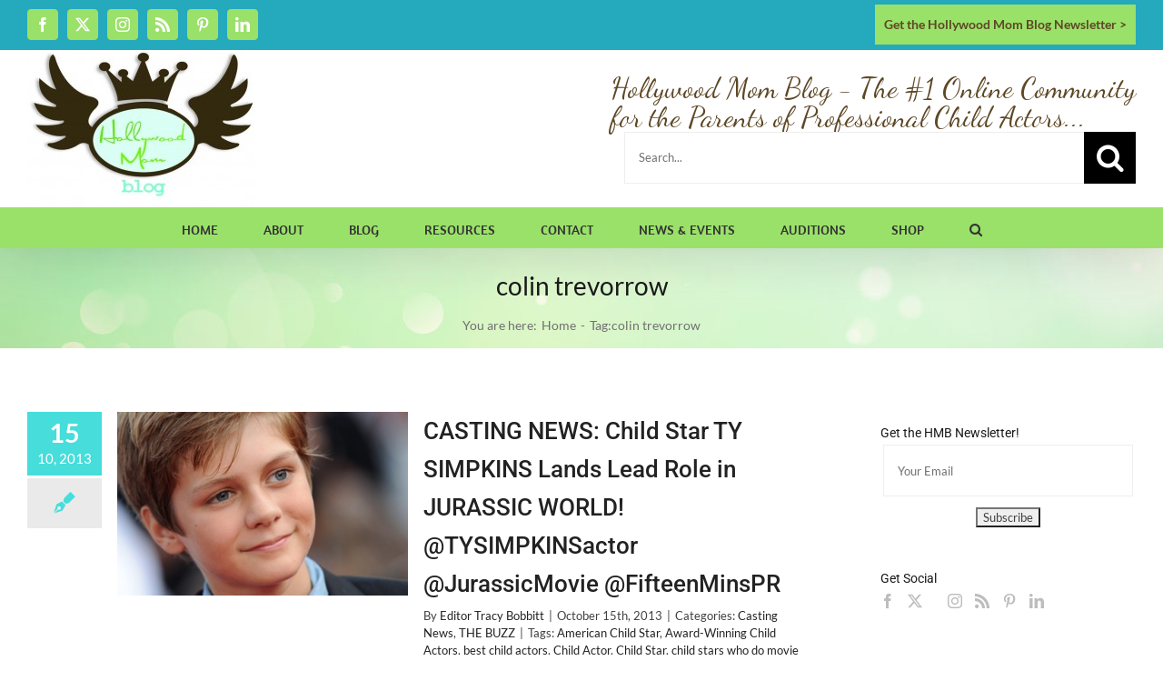

--- FILE ---
content_type: text/html; charset=UTF-8
request_url: https://hollywoodmomblog.com/tag/colin-trevorrow/
body_size: 20083
content:
<!DOCTYPE html>
<html class="avada-html-layout-wide avada-html-header-position-top avada-html-is-archive" lang="en-US" prefix="og: http://ogp.me/ns# fb: http://ogp.me/ns/fb#">
<head>
	<meta http-equiv="X-UA-Compatible" content="IE=edge" />
	<meta http-equiv="Content-Type" content="text/html; charset=utf-8"/>
	<meta name="viewport" content="width=device-width, initial-scale=1" />
	<meta name='robots' content='index, follow, max-image-preview:large, max-snippet:-1, max-video-preview:-1' />

	<!-- This site is optimized with the Yoast SEO plugin v26.8 - https://yoast.com/product/yoast-seo-wordpress/ -->
	<title>colin trevorrow Archives | Hollywood Mom Blog</title>
	<link rel="canonical" href="https://hollywoodmomblog.com/tag/colin-trevorrow/" />
	<meta property="og:locale" content="en_US" />
	<meta property="og:type" content="article" />
	<meta property="og:title" content="colin trevorrow Archives | Hollywood Mom Blog" />
	<meta property="og:url" content="https://hollywoodmomblog.com/tag/colin-trevorrow/" />
	<meta property="og:site_name" content="Hollywood Mom Blog" />
	<script type="application/ld+json" class="yoast-schema-graph">{"@context":"https://schema.org","@graph":[{"@type":"CollectionPage","@id":"https://hollywoodmomblog.com/tag/colin-trevorrow/","url":"https://hollywoodmomblog.com/tag/colin-trevorrow/","name":"colin trevorrow Archives | Hollywood Mom Blog","isPartOf":{"@id":"https://hollywoodmomblog.com/#website"},"primaryImageOfPage":{"@id":"https://hollywoodmomblog.com/tag/colin-trevorrow/#primaryimage"},"image":{"@id":"https://hollywoodmomblog.com/tag/colin-trevorrow/#primaryimage"},"thumbnailUrl":"https://hollywoodmomblog.com/wp-content/uploads/Screen-Shot-2013-10-15-at-12.55.30-PM.png","breadcrumb":{"@id":"https://hollywoodmomblog.com/tag/colin-trevorrow/#breadcrumb"},"inLanguage":"en-US"},{"@type":"ImageObject","inLanguage":"en-US","@id":"https://hollywoodmomblog.com/tag/colin-trevorrow/#primaryimage","url":"https://hollywoodmomblog.com/wp-content/uploads/Screen-Shot-2013-10-15-at-12.55.30-PM.png","contentUrl":"https://hollywoodmomblog.com/wp-content/uploads/Screen-Shot-2013-10-15-at-12.55.30-PM.png","width":631,"height":260},{"@type":"BreadcrumbList","@id":"https://hollywoodmomblog.com/tag/colin-trevorrow/#breadcrumb","itemListElement":[{"@type":"ListItem","position":1,"name":"Home","item":"https://hollywoodmomblog.com/"},{"@type":"ListItem","position":2,"name":"colin trevorrow"}]},{"@type":"WebSite","@id":"https://hollywoodmomblog.com/#website","url":"https://hollywoodmomblog.com/","name":"Hollywood Mom Blog","description":"Child Actors Online Resources Community","potentialAction":[{"@type":"SearchAction","target":{"@type":"EntryPoint","urlTemplate":"https://hollywoodmomblog.com/?s={search_term_string}"},"query-input":{"@type":"PropertyValueSpecification","valueRequired":true,"valueName":"search_term_string"}}],"inLanguage":"en-US"}]}</script>
	<!-- / Yoast SEO plugin. -->


<link rel='dns-prefetch' href='//www.googletagmanager.com' />
<link rel="alternate" type="application/rss+xml" title="Hollywood Mom Blog &raquo; Feed" href="https://hollywoodmomblog.com/feed/" />
<link rel="alternate" type="application/rss+xml" title="Hollywood Mom Blog &raquo; Comments Feed" href="https://hollywoodmomblog.com/comments/feed/" />
<link rel="alternate" type="text/calendar" title="Hollywood Mom Blog &raquo; iCal Feed" href="https://hollywoodmomblog.com/events/?ical=1" />
		
		
		
				<link rel="alternate" type="application/rss+xml" title="Hollywood Mom Blog &raquo; colin trevorrow Tag Feed" href="https://hollywoodmomblog.com/tag/colin-trevorrow/feed/" />
				
		<meta property="og:locale" content="en_US"/>
		<meta property="og:type" content="article"/>
		<meta property="og:site_name" content="Hollywood Mom Blog"/>
		<meta property="og:title" content="colin trevorrow Archives | Hollywood Mom Blog"/>
				<meta property="og:url" content="https://hollywoodmomblog.com/casting-news-child-star-ty-simpkins-lands-lead-role-in-jurassic-world-tysimpkinsactor-jurassicmovie-fifteenminspr/"/>
																				<meta property="og:image" content="https://hollywoodmomblog.com/wp-content/uploads/Screen-Shot-2013-10-15-at-12.55.30-PM.png"/>
		<meta property="og:image:width" content="631"/>
		<meta property="og:image:height" content="260"/>
		<meta property="og:image:type" content="image/png"/>
				<style id='wp-img-auto-sizes-contain-inline-css' type='text/css'>
img:is([sizes=auto i],[sizes^="auto," i]){contain-intrinsic-size:3000px 1500px}
/*# sourceURL=wp-img-auto-sizes-contain-inline-css */
</style>
<style id='wp-emoji-styles-inline-css' type='text/css'>

	img.wp-smiley, img.emoji {
		display: inline !important;
		border: none !important;
		box-shadow: none !important;
		height: 1em !important;
		width: 1em !important;
		margin: 0 0.07em !important;
		vertical-align: -0.1em !important;
		background: none !important;
		padding: 0 !important;
	}
/*# sourceURL=wp-emoji-styles-inline-css */
</style>
<link rel='stylesheet' id='contact-form-7-css' href='https://hollywoodmomblog.com/wp-content/plugins/contact-form-7/includes/css/styles.css?ver=6.1.4' type='text/css' media='all' />
<link rel='stylesheet' id='cmplz-general-css' href='https://hollywoodmomblog.com/wp-content/plugins/complianz-gdpr/assets/css/cookieblocker.min.css?ver=1764095078' type='text/css' media='all' />
<link rel='stylesheet' id='fusion-dynamic-css-css' href='https://hollywoodmomblog.com/wp-content/uploads/fusion-styles/a8d410bbb9dd3126c811e364918ae6d5.min.css?ver=3.14' type='text/css' media='all' />
<script type="text/javascript" async src="https://hollywoodmomblog.com/wp-content/plugins/burst-statistics/assets/js/timeme/timeme.min.js?ver=1764693455" id="burst-timeme-js"></script>
<script type="text/javascript" id="burst-js-extra">
/* <![CDATA[ */
var burst = {"tracking":{"isInitialHit":true,"lastUpdateTimestamp":0,"beacon_url":"https://hollywoodmomblog.com/wp-content/plugins/burst-statistics/endpoint.php","ajaxUrl":"https://hollywoodmomblog.com/wp-admin/admin-ajax.php"},"options":{"cookieless":0,"pageUrl":"https://hollywoodmomblog.com/casting-news-child-star-ty-simpkins-lands-lead-role-in-jurassic-world-tysimpkinsactor-jurassicmovie-fifteenminspr/","beacon_enabled":1,"do_not_track":0,"enable_turbo_mode":0,"track_url_change":0,"cookie_retention_days":30,"debug":0},"goals":{"completed":[],"scriptUrl":"https://hollywoodmomblog.com/wp-content/plugins/burst-statistics/assets/js/build/burst-goals.js?v=1764693455","active":[{"ID":"1","title":"Default goal","type":"clicks","status":"active","server_side":"0","url":"*","date_created":"1721160898","date_start":"1721160898","date_end":"0","setup":"","conversion_metric":"visitors","attribute":"class","attribute_value":"","hook":"","selector":""}]},"cache":{"uid":null,"fingerprint":null,"isUserAgent":null,"isDoNotTrack":null,"useCookies":null}};
//# sourceURL=burst-js-extra
/* ]]> */
</script>
<script type="text/javascript" async src="https://hollywoodmomblog.com/wp-content/plugins/burst-statistics/assets/js/build/burst.min.js?ver=1764693455" id="burst-js"></script>
<script type="text/javascript" src="https://hollywoodmomblog.com/wp-includes/js/jquery/jquery.min.js?ver=3.7.1" id="jquery-core-js"></script>
<script type="text/javascript" src="https://hollywoodmomblog.com/wp-includes/js/jquery/jquery-migrate.min.js?ver=3.4.1" id="jquery-migrate-js"></script>

<!-- Google tag (gtag.js) snippet added by Site Kit -->
<!-- Google Analytics snippet added by Site Kit -->
<script type="text/javascript" src="https://www.googletagmanager.com/gtag/js?id=G-0KPHY32XCJ" id="google_gtagjs-js" async></script>
<script type="text/javascript" id="google_gtagjs-js-after">
/* <![CDATA[ */
window.dataLayer = window.dataLayer || [];function gtag(){dataLayer.push(arguments);}
gtag("set","linker",{"domains":["hollywoodmomblog.com"]});
gtag("js", new Date());
gtag("set", "developer_id.dZTNiMT", true);
gtag("config", "G-0KPHY32XCJ");
//# sourceURL=google_gtagjs-js-after
/* ]]> */
</script>
<link rel="https://api.w.org/" href="https://hollywoodmomblog.com/wp-json/" /><link rel="alternate" title="JSON" type="application/json" href="https://hollywoodmomblog.com/wp-json/wp/v2/tags/2663" /><link rel="EditURI" type="application/rsd+xml" title="RSD" href="https://hollywoodmomblog.com/xmlrpc.php?rsd" />

<meta name="generator" content="Site Kit by Google 1.170.0" /><meta name="tec-api-version" content="v1"><meta name="tec-api-origin" content="https://hollywoodmomblog.com"><link rel="alternate" href="https://hollywoodmomblog.com/wp-json/tribe/events/v1/events/?tags=colin-trevorrow" /><style type="text/css" id="css-fb-visibility">@media screen and (max-width: 640px){.fusion-no-small-visibility{display:none !important;}body .sm-text-align-center{text-align:center !important;}body .sm-text-align-left{text-align:left !important;}body .sm-text-align-right{text-align:right !important;}body .sm-text-align-justify{text-align:justify !important;}body .sm-flex-align-center{justify-content:center !important;}body .sm-flex-align-flex-start{justify-content:flex-start !important;}body .sm-flex-align-flex-end{justify-content:flex-end !important;}body .sm-mx-auto{margin-left:auto !important;margin-right:auto !important;}body .sm-ml-auto{margin-left:auto !important;}body .sm-mr-auto{margin-right:auto !important;}body .fusion-absolute-position-small{position:absolute;top:auto;width:100%;}.awb-sticky.awb-sticky-small{ position: sticky; top: var(--awb-sticky-offset,0); }}@media screen and (min-width: 641px) and (max-width: 1024px){.fusion-no-medium-visibility{display:none !important;}body .md-text-align-center{text-align:center !important;}body .md-text-align-left{text-align:left !important;}body .md-text-align-right{text-align:right !important;}body .md-text-align-justify{text-align:justify !important;}body .md-flex-align-center{justify-content:center !important;}body .md-flex-align-flex-start{justify-content:flex-start !important;}body .md-flex-align-flex-end{justify-content:flex-end !important;}body .md-mx-auto{margin-left:auto !important;margin-right:auto !important;}body .md-ml-auto{margin-left:auto !important;}body .md-mr-auto{margin-right:auto !important;}body .fusion-absolute-position-medium{position:absolute;top:auto;width:100%;}.awb-sticky.awb-sticky-medium{ position: sticky; top: var(--awb-sticky-offset,0); }}@media screen and (min-width: 1025px){.fusion-no-large-visibility{display:none !important;}body .lg-text-align-center{text-align:center !important;}body .lg-text-align-left{text-align:left !important;}body .lg-text-align-right{text-align:right !important;}body .lg-text-align-justify{text-align:justify !important;}body .lg-flex-align-center{justify-content:center !important;}body .lg-flex-align-flex-start{justify-content:flex-start !important;}body .lg-flex-align-flex-end{justify-content:flex-end !important;}body .lg-mx-auto{margin-left:auto !important;margin-right:auto !important;}body .lg-ml-auto{margin-left:auto !important;}body .lg-mr-auto{margin-right:auto !important;}body .fusion-absolute-position-large{position:absolute;top:auto;width:100%;}.awb-sticky.awb-sticky-large{ position: sticky; top: var(--awb-sticky-offset,0); }}</style><link rel="icon" href="https://hollywoodmomblog.com/wp-content/uploads/cropped-HMB-Square-e1489533018916-1-32x32.jpg" sizes="32x32" />
<link rel="icon" href="https://hollywoodmomblog.com/wp-content/uploads/cropped-HMB-Square-e1489533018916-1-192x192.jpg" sizes="192x192" />
<link rel="apple-touch-icon" href="https://hollywoodmomblog.com/wp-content/uploads/cropped-HMB-Square-e1489533018916-1-180x180.jpg" />
<meta name="msapplication-TileImage" content="https://hollywoodmomblog.com/wp-content/uploads/cropped-HMB-Square-e1489533018916-1-270x270.jpg" />
		<script type="text/javascript">
			var doc = document.documentElement;
			doc.setAttribute( 'data-useragent', navigator.userAgent );
		</script>
		<script type="text/javascript">

  var _gaq = _gaq || [];
  _gaq.push(['_setAccount', 'UA-213807-2']);
  _gaq.push(['_trackPageview']);

  (function() {
    var ga = document.createElement('script'); ga.type = 'text/javascript'; ga.async = true;
    ga.src = ('https:' == document.location.protocol ? 'https://ssl' : 'http://www') + '.google-analytics.com/ga.js';
    var s = document.getElementsByTagName('script')[0]; s.parentNode.insertBefore(ga, s);
  })();

</script>
	<meta name="p:domain_verify" content="44acf3537d34cbd449a8330ce893a4c8"/><style id='global-styles-inline-css' type='text/css'>
:root{--wp--preset--aspect-ratio--square: 1;--wp--preset--aspect-ratio--4-3: 4/3;--wp--preset--aspect-ratio--3-4: 3/4;--wp--preset--aspect-ratio--3-2: 3/2;--wp--preset--aspect-ratio--2-3: 2/3;--wp--preset--aspect-ratio--16-9: 16/9;--wp--preset--aspect-ratio--9-16: 9/16;--wp--preset--color--black: #000000;--wp--preset--color--cyan-bluish-gray: #abb8c3;--wp--preset--color--white: #ffffff;--wp--preset--color--pale-pink: #f78da7;--wp--preset--color--vivid-red: #cf2e2e;--wp--preset--color--luminous-vivid-orange: #ff6900;--wp--preset--color--luminous-vivid-amber: #fcb900;--wp--preset--color--light-green-cyan: #7bdcb5;--wp--preset--color--vivid-green-cyan: #00d084;--wp--preset--color--pale-cyan-blue: #8ed1fc;--wp--preset--color--vivid-cyan-blue: #0693e3;--wp--preset--color--vivid-purple: #9b51e0;--wp--preset--color--awb-color-1: rgba(255,255,255,1);--wp--preset--color--awb-color-2: rgba(242,242,242,1);--wp--preset--color--awb-color-3: rgba(234,234,234,1);--wp--preset--color--awb-color-4: rgba(70,221,219,1);--wp--preset--color--awb-color-5: rgba(255,141,97,1);--wp--preset--color--awb-color-6: rgba(112,112,112,1);--wp--preset--color--awb-color-7: rgba(51,51,51,1);--wp--preset--color--awb-color-8: rgba(25,25,25,1);--wp--preset--color--awb-color-custom-10: rgba(37,169,189,1);--wp--preset--color--awb-color-custom-11: rgba(116,116,116,1);--wp--preset--color--awb-color-custom-12: rgba(246,246,246,1);--wp--preset--color--awb-color-custom-13: rgba(93,71,37,1);--wp--preset--color--awb-color-custom-14: rgba(160,206,78,1);--wp--preset--color--awb-color-custom-15: rgba(154,225,105,1);--wp--preset--color--awb-color-custom-16: rgba(238,238,238,1);--wp--preset--color--awb-color-custom-17: rgba(242,242,242,0.8);--wp--preset--color--awb-color-custom-18: rgba(128,128,128,1);--wp--preset--gradient--vivid-cyan-blue-to-vivid-purple: linear-gradient(135deg,rgb(6,147,227) 0%,rgb(155,81,224) 100%);--wp--preset--gradient--light-green-cyan-to-vivid-green-cyan: linear-gradient(135deg,rgb(122,220,180) 0%,rgb(0,208,130) 100%);--wp--preset--gradient--luminous-vivid-amber-to-luminous-vivid-orange: linear-gradient(135deg,rgb(252,185,0) 0%,rgb(255,105,0) 100%);--wp--preset--gradient--luminous-vivid-orange-to-vivid-red: linear-gradient(135deg,rgb(255,105,0) 0%,rgb(207,46,46) 100%);--wp--preset--gradient--very-light-gray-to-cyan-bluish-gray: linear-gradient(135deg,rgb(238,238,238) 0%,rgb(169,184,195) 100%);--wp--preset--gradient--cool-to-warm-spectrum: linear-gradient(135deg,rgb(74,234,220) 0%,rgb(151,120,209) 20%,rgb(207,42,186) 40%,rgb(238,44,130) 60%,rgb(251,105,98) 80%,rgb(254,248,76) 100%);--wp--preset--gradient--blush-light-purple: linear-gradient(135deg,rgb(255,206,236) 0%,rgb(152,150,240) 100%);--wp--preset--gradient--blush-bordeaux: linear-gradient(135deg,rgb(254,205,165) 0%,rgb(254,45,45) 50%,rgb(107,0,62) 100%);--wp--preset--gradient--luminous-dusk: linear-gradient(135deg,rgb(255,203,112) 0%,rgb(199,81,192) 50%,rgb(65,88,208) 100%);--wp--preset--gradient--pale-ocean: linear-gradient(135deg,rgb(255,245,203) 0%,rgb(182,227,212) 50%,rgb(51,167,181) 100%);--wp--preset--gradient--electric-grass: linear-gradient(135deg,rgb(202,248,128) 0%,rgb(113,206,126) 100%);--wp--preset--gradient--midnight: linear-gradient(135deg,rgb(2,3,129) 0%,rgb(40,116,252) 100%);--wp--preset--font-size--small: 11.25px;--wp--preset--font-size--medium: 20px;--wp--preset--font-size--large: 22.5px;--wp--preset--font-size--x-large: 42px;--wp--preset--font-size--normal: 15px;--wp--preset--font-size--xlarge: 30px;--wp--preset--font-size--huge: 45px;--wp--preset--spacing--20: 0.44rem;--wp--preset--spacing--30: 0.67rem;--wp--preset--spacing--40: 1rem;--wp--preset--spacing--50: 1.5rem;--wp--preset--spacing--60: 2.25rem;--wp--preset--spacing--70: 3.38rem;--wp--preset--spacing--80: 5.06rem;--wp--preset--shadow--natural: 6px 6px 9px rgba(0, 0, 0, 0.2);--wp--preset--shadow--deep: 12px 12px 50px rgba(0, 0, 0, 0.4);--wp--preset--shadow--sharp: 6px 6px 0px rgba(0, 0, 0, 0.2);--wp--preset--shadow--outlined: 6px 6px 0px -3px rgb(255, 255, 255), 6px 6px rgb(0, 0, 0);--wp--preset--shadow--crisp: 6px 6px 0px rgb(0, 0, 0);}:where(.is-layout-flex){gap: 0.5em;}:where(.is-layout-grid){gap: 0.5em;}body .is-layout-flex{display: flex;}.is-layout-flex{flex-wrap: wrap;align-items: center;}.is-layout-flex > :is(*, div){margin: 0;}body .is-layout-grid{display: grid;}.is-layout-grid > :is(*, div){margin: 0;}:where(.wp-block-columns.is-layout-flex){gap: 2em;}:where(.wp-block-columns.is-layout-grid){gap: 2em;}:where(.wp-block-post-template.is-layout-flex){gap: 1.25em;}:where(.wp-block-post-template.is-layout-grid){gap: 1.25em;}.has-black-color{color: var(--wp--preset--color--black) !important;}.has-cyan-bluish-gray-color{color: var(--wp--preset--color--cyan-bluish-gray) !important;}.has-white-color{color: var(--wp--preset--color--white) !important;}.has-pale-pink-color{color: var(--wp--preset--color--pale-pink) !important;}.has-vivid-red-color{color: var(--wp--preset--color--vivid-red) !important;}.has-luminous-vivid-orange-color{color: var(--wp--preset--color--luminous-vivid-orange) !important;}.has-luminous-vivid-amber-color{color: var(--wp--preset--color--luminous-vivid-amber) !important;}.has-light-green-cyan-color{color: var(--wp--preset--color--light-green-cyan) !important;}.has-vivid-green-cyan-color{color: var(--wp--preset--color--vivid-green-cyan) !important;}.has-pale-cyan-blue-color{color: var(--wp--preset--color--pale-cyan-blue) !important;}.has-vivid-cyan-blue-color{color: var(--wp--preset--color--vivid-cyan-blue) !important;}.has-vivid-purple-color{color: var(--wp--preset--color--vivid-purple) !important;}.has-black-background-color{background-color: var(--wp--preset--color--black) !important;}.has-cyan-bluish-gray-background-color{background-color: var(--wp--preset--color--cyan-bluish-gray) !important;}.has-white-background-color{background-color: var(--wp--preset--color--white) !important;}.has-pale-pink-background-color{background-color: var(--wp--preset--color--pale-pink) !important;}.has-vivid-red-background-color{background-color: var(--wp--preset--color--vivid-red) !important;}.has-luminous-vivid-orange-background-color{background-color: var(--wp--preset--color--luminous-vivid-orange) !important;}.has-luminous-vivid-amber-background-color{background-color: var(--wp--preset--color--luminous-vivid-amber) !important;}.has-light-green-cyan-background-color{background-color: var(--wp--preset--color--light-green-cyan) !important;}.has-vivid-green-cyan-background-color{background-color: var(--wp--preset--color--vivid-green-cyan) !important;}.has-pale-cyan-blue-background-color{background-color: var(--wp--preset--color--pale-cyan-blue) !important;}.has-vivid-cyan-blue-background-color{background-color: var(--wp--preset--color--vivid-cyan-blue) !important;}.has-vivid-purple-background-color{background-color: var(--wp--preset--color--vivid-purple) !important;}.has-black-border-color{border-color: var(--wp--preset--color--black) !important;}.has-cyan-bluish-gray-border-color{border-color: var(--wp--preset--color--cyan-bluish-gray) !important;}.has-white-border-color{border-color: var(--wp--preset--color--white) !important;}.has-pale-pink-border-color{border-color: var(--wp--preset--color--pale-pink) !important;}.has-vivid-red-border-color{border-color: var(--wp--preset--color--vivid-red) !important;}.has-luminous-vivid-orange-border-color{border-color: var(--wp--preset--color--luminous-vivid-orange) !important;}.has-luminous-vivid-amber-border-color{border-color: var(--wp--preset--color--luminous-vivid-amber) !important;}.has-light-green-cyan-border-color{border-color: var(--wp--preset--color--light-green-cyan) !important;}.has-vivid-green-cyan-border-color{border-color: var(--wp--preset--color--vivid-green-cyan) !important;}.has-pale-cyan-blue-border-color{border-color: var(--wp--preset--color--pale-cyan-blue) !important;}.has-vivid-cyan-blue-border-color{border-color: var(--wp--preset--color--vivid-cyan-blue) !important;}.has-vivid-purple-border-color{border-color: var(--wp--preset--color--vivid-purple) !important;}.has-vivid-cyan-blue-to-vivid-purple-gradient-background{background: var(--wp--preset--gradient--vivid-cyan-blue-to-vivid-purple) !important;}.has-light-green-cyan-to-vivid-green-cyan-gradient-background{background: var(--wp--preset--gradient--light-green-cyan-to-vivid-green-cyan) !important;}.has-luminous-vivid-amber-to-luminous-vivid-orange-gradient-background{background: var(--wp--preset--gradient--luminous-vivid-amber-to-luminous-vivid-orange) !important;}.has-luminous-vivid-orange-to-vivid-red-gradient-background{background: var(--wp--preset--gradient--luminous-vivid-orange-to-vivid-red) !important;}.has-very-light-gray-to-cyan-bluish-gray-gradient-background{background: var(--wp--preset--gradient--very-light-gray-to-cyan-bluish-gray) !important;}.has-cool-to-warm-spectrum-gradient-background{background: var(--wp--preset--gradient--cool-to-warm-spectrum) !important;}.has-blush-light-purple-gradient-background{background: var(--wp--preset--gradient--blush-light-purple) !important;}.has-blush-bordeaux-gradient-background{background: var(--wp--preset--gradient--blush-bordeaux) !important;}.has-luminous-dusk-gradient-background{background: var(--wp--preset--gradient--luminous-dusk) !important;}.has-pale-ocean-gradient-background{background: var(--wp--preset--gradient--pale-ocean) !important;}.has-electric-grass-gradient-background{background: var(--wp--preset--gradient--electric-grass) !important;}.has-midnight-gradient-background{background: var(--wp--preset--gradient--midnight) !important;}.has-small-font-size{font-size: var(--wp--preset--font-size--small) !important;}.has-medium-font-size{font-size: var(--wp--preset--font-size--medium) !important;}.has-large-font-size{font-size: var(--wp--preset--font-size--large) !important;}.has-x-large-font-size{font-size: var(--wp--preset--font-size--x-large) !important;}
/*# sourceURL=global-styles-inline-css */
</style>
<link rel='stylesheet' id='mediaelement-css' href='https://hollywoodmomblog.com/wp-includes/js/mediaelement/mediaelementplayer-legacy.min.css?ver=4.2.17' type='text/css' media='all' />
<link rel='stylesheet' id='wp-mediaelement-css' href='https://hollywoodmomblog.com/wp-includes/js/mediaelement/wp-mediaelement.min.css?ver=29e342afe9a5f5819164c46dcabcb5cd' type='text/css' media='all' />
</head>

<body class="archive tag tag-colin-trevorrow tag-2663 wp-theme-Avada wp-child-theme-Avada-Child-Theme tribe-no-js page-template-avada-child has-sidebar fusion-image-hovers fusion-pagination-sizing fusion-button_type-flat fusion-button_span-yes fusion-button_gradient-linear avada-image-rollover-circle-yes avada-image-rollover-yes avada-image-rollover-direction-center_horiz fusion-body ltr fusion-sticky-header no-tablet-sticky-header no-mobile-sticky-header no-mobile-slidingbar avada-has-rev-slider-styles fusion-disable-outline fusion-sub-menu-fade mobile-logo-pos-left layout-wide-mode avada-has-boxed-modal-shadow-none layout-scroll-offset-full avada-has-zero-margin-offset-top fusion-top-header menu-text-align-center mobile-menu-design-classic fusion-show-pagination-text fusion-header-layout-v4 avada-responsive avada-footer-fx-parallax-effect avada-menu-highlight-style-bar fusion-search-form-classic fusion-main-menu-search-overlay fusion-avatar-square avada-dropdown-styles avada-blog-layout-medium alternate avada-blog-archive-layout-medium alternate avada-ec-not-100-width avada-ec-meta-layout-sidebar avada-header-shadow-yes avada-menu-icon-position-left avada-has-megamenu-shadow avada-has-mobile-menu-search avada-has-main-nav-search-icon avada-has-100-footer avada-has-breadcrumb-mobile-hidden avada-has-titlebar-bar_and_content avada-header-border-color-full-transparent avada-has-pagination-padding avada-flyout-menu-direction-fade avada-ec-views-v2" data-awb-post-id="31327" data-burst_id="2663" data-burst_type="tag">
		<a class="skip-link screen-reader-text" href="#content">Skip to content</a>

	<div id="boxed-wrapper">
		
		<div id="wrapper" class="fusion-wrapper">
			<div id="home" style="position:relative;top:-1px;"></div>
							
					
			<header class="fusion-header-wrapper fusion-header-shadow">
				<div class="fusion-header-v4 fusion-logo-alignment fusion-logo-left fusion-sticky-menu- fusion-sticky-logo- fusion-mobile-logo-1 fusion-sticky-menu-only fusion-header-menu-align-center fusion-mobile-menu-design-classic">
					
<div class="fusion-secondary-header">
	<div class="fusion-row">
					<div class="fusion-alignleft">
				<div class="fusion-social-links-header"><div class="fusion-social-networks boxed-icons"><div class="fusion-social-networks-wrapper"><a  class="fusion-social-network-icon fusion-tooltip fusion-facebook awb-icon-facebook" style data-placement="bottom" data-title="Facebook" data-toggle="tooltip" title="Facebook" href="https://www.facebook.com/HollywoodMomBlog" target="_blank" rel="noreferrer"><span class="screen-reader-text">Facebook</span></a><a  class="fusion-social-network-icon fusion-tooltip fusion-twitter awb-icon-twitter" style data-placement="bottom" data-title="X" data-toggle="tooltip" title="X" href="http://twitter.com/hollywoodmom" target="_blank" rel="noopener noreferrer"><span class="screen-reader-text">X</span></a><a  class="fusion-social-network-icon fusion-tooltip fusion-instagram awb-icon-instagram" style data-placement="bottom" data-title="Instagram" data-toggle="tooltip" title="Instagram" href="http://instagram.com/hollywoodmom/" target="_blank" rel="noopener noreferrer"><span class="screen-reader-text">Instagram</span></a><a  class="fusion-social-network-icon fusion-tooltip fusion-rss awb-icon-rss" style data-placement="bottom" data-title="Rss" data-toggle="tooltip" title="Rss" href="http://hollywoodmomblog.com/feed" target="_blank" rel="noopener noreferrer"><span class="screen-reader-text">Rss</span></a><a  class="fusion-social-network-icon fusion-tooltip fusion-pinterest awb-icon-pinterest fusion-last-social-icon" style data-placement="bottom" data-title="Pinterest" data-toggle="tooltip" title="Pinterest" href="http://www.pinterest.com/thehollywoodmom/" target="_blank" rel="noopener noreferrer"><span class="screen-reader-text">Pinterest</span></a><a  class="fusion-social-network-icon fusion-tooltip fusion-linkedin awb-icon-linkedin" style data-placement="bottom" data-title="LinkedIn" data-toggle="tooltip" title="LinkedIn" href="http://www.linkedin.com/in/tracybobbitt" target="_blank" rel="noopener noreferrer"><span class="screen-reader-text">LinkedIn</span></a></div></div></div>			</div>
							<div class="fusion-alignright">
				<div class="fusion-contact-info"><span class="fusion-contact-info-phone-number"><strong><a href="/newsletter/">Get the Hollywood Mom Blog Newsletter ></a></strong></span></div>			</div>
			</div>
</div>
<div class="fusion-header-sticky-height"></div>
<div class="fusion-sticky-header-wrapper"> <!-- start fusion sticky header wrapper -->
	<div class="fusion-header">
		<div class="fusion-row">
							<div class="fusion-logo" data-margin-top="-30px" data-margin-bottom="-30px" data-margin-left="0px" data-margin-right="0px">
			<a class="fusion-logo-link"  href="https://hollywoodmomblog.com/" >

						<!-- standard logo -->
			<img src="https://hollywoodmomblog.com/wp-content/uploads/hi-res-logo-e1489528506783.jpg" srcset="https://hollywoodmomblog.com/wp-content/uploads/hi-res-logo-e1489528506783.jpg 1x" width="250" height="172" alt="Hollywood Mom Blog Logo" data-retina_logo_url="" class="fusion-standard-logo" />

											<!-- mobile logo -->
				<img src="https://hollywoodmomblog.com/wp-content/uploads/hi-res-logo-e1489528506783.jpg" srcset="https://hollywoodmomblog.com/wp-content/uploads/hi-res-logo-e1489528506783.jpg 1x" width="250" height="172" alt="Hollywood Mom Blog Logo" data-retina_logo_url="" class="fusion-mobile-logo" />
			
					</a>
		
<div class="fusion-header-content-3-wrapper">
			<h3 class="fusion-header-tagline">
			<style>
@import url('https://fonts.googleapis.com/css?family=Dancing+Script');
</style>
<span style="font-size:32px; font-family: 'Dancing Script', cursive;">Hollywood Mom Blog - The #1 Online Community <br/> for the Parents of Professional Child Actors...</		</h3>
		<div class="fusion-secondary-menu-search">
					<form role="search" class="searchform fusion-search-form  fusion-search-form-classic" method="get" action="https://hollywoodmomblog.com/">
			<div class="fusion-search-form-content">

				
				<div class="fusion-search-field search-field">
					<label><span class="screen-reader-text">Search for:</span>
													<input type="search" value="" name="s" class="s" placeholder="Search..." required aria-required="true" aria-label="Search..."/>
											</label>
				</div>
				<div class="fusion-search-button search-button">
					<input type="submit" class="fusion-search-submit searchsubmit" aria-label="Search" value="&#xf002;" />
									</div>

				
			</div>


			
		</form>
				</div>
	</div>
</div>
										
					</div>
	</div>
	<div class="fusion-secondary-main-menu">
		<div class="fusion-row">
			<nav class="fusion-main-menu" aria-label="Main Menu"><div class="fusion-overlay-search">		<form role="search" class="searchform fusion-search-form  fusion-search-form-classic" method="get" action="https://hollywoodmomblog.com/">
			<div class="fusion-search-form-content">

				
				<div class="fusion-search-field search-field">
					<label><span class="screen-reader-text">Search for:</span>
													<input type="search" value="" name="s" class="s" placeholder="Search..." required aria-required="true" aria-label="Search..."/>
											</label>
				</div>
				<div class="fusion-search-button search-button">
					<input type="submit" class="fusion-search-submit searchsubmit" aria-label="Search" value="&#xf002;" />
									</div>

				
			</div>


			
		</form>
		<div class="fusion-search-spacer"></div><a href="#" role="button" aria-label="Close Search" class="fusion-close-search"></a></div><ul id="menu-main-menu" class="fusion-menu"><li  id="menu-item-42539"  class="menu-item menu-item-type-post_type menu-item-object-page menu-item-home menu-item-42539"  data-item-id="42539"><a  href="https://hollywoodmomblog.com/" class="fusion-bar-highlight"><span class="menu-text">HOME</span></a></li><li  id="menu-item-42483"  class="menu-item menu-item-type-post_type menu-item-object-page menu-item-has-children menu-item-42483 fusion-dropdown-menu"  data-item-id="42483"><a  href="https://hollywoodmomblog.com/tracy-bobbitt-hollywood-mom-blog/" class="fusion-bar-highlight"><span class="menu-text">ABOUT</span></a><ul class="sub-menu"><li  id="menu-item-25465"  class="menu-item menu-item-type-post_type menu-item-object-page menu-item-25465 fusion-dropdown-submenu" ><a  href="https://hollywoodmomblog.com/tracy-bobbitt-hollywood-mom-blog/" class="fusion-bar-highlight"><span>ABOUT</span></a></li><li  id="menu-item-42492"  class="menu-item menu-item-type-post_type menu-item-object-page menu-item-42492 fusion-dropdown-submenu" ><a  href="https://hollywoodmomblog.com/tracy-bobbitt-hollywood-mom-blog/hollywood-mom-blog-press/" class="fusion-bar-highlight"><span>Hollywood Mom Blog Press</span></a></li><li  id="menu-item-42589"  class="menu-item menu-item-type-post_type menu-item-object-page menu-item-42589 fusion-dropdown-submenu" ><a  href="https://hollywoodmomblog.com/testimonials/" class="fusion-bar-highlight"><span>Testimonials</span></a></li></ul></li><li  id="menu-item-42553"  class="menu-item menu-item-type-post_type menu-item-object-page current_page_parent menu-item-42553"  data-item-id="42553"><a  href="https://hollywoodmomblog.com/blog/" class="fusion-bar-highlight"><span class="menu-text">BLOG</span></a></li><li  id="menu-item-25436"  class="menu-item menu-item-type-custom menu-item-object-custom menu-item-has-children menu-item-25436 fusion-dropdown-menu"  data-item-id="25436"><a  href="#" class="fusion-bar-highlight"><span class="menu-text">RESOURCES</span></a><ul class="sub-menu"><li  id="menu-item-25425"  class="menu-item menu-item-type-taxonomy menu-item-object-category menu-item-has-children menu-item-25425 fusion-dropdown-submenu" ><a  href="https://hollywoodmomblog.com/category/child-actor-resources/" class="fusion-bar-highlight"><span>For Child Actors</span></a><ul class="sub-menu"><li  id="menu-item-25424"  class="menu-item menu-item-type-taxonomy menu-item-object-category menu-item-25424" ><a  href="https://hollywoodmomblog.com/category/how-to-become-a-child-actor-getting-your-child-into-acting/" class="fusion-bar-highlight"><span>How to Become a Child Actor</span></a></li><li  id="menu-item-42488"  class="menu-item menu-item-type-post_type menu-item-object-page menu-item-42488" ><a  href="https://hollywoodmomblog.com/resources-for-child-actors/talent-agents-kids/" class="fusion-bar-highlight"><span>Talent Agents</span></a></li><li  id="menu-item-42487"  class="menu-item menu-item-type-post_type menu-item-object-page menu-item-42487" ><a  href="https://hollywoodmomblog.com/resources-for-child-actors/best-kids-headshots-photographers/" class="fusion-bar-highlight"><span>Best Kids Headshots Photographers</span></a></li><li  id="menu-item-42485"  class="menu-item menu-item-type-post_type menu-item-object-page menu-item-42485" ><a  href="https://hollywoodmomblog.com/resources-for-child-actors/best-acting-schools-for-kids/" class="fusion-bar-highlight"><span>Acting Schools &#038; Camps</span></a></li><li  id="menu-item-25422"  class="menu-item menu-item-type-taxonomy menu-item-object-category menu-item-25422" ><a  href="https://hollywoodmomblog.com/category/best-kids-acting-classes-acting-camp-acting-seminars-acting-workshops-acting-expos/casting-workshops/" class="fusion-bar-highlight"><span>Casting Workshops</span></a></li><li  id="menu-item-25463"  class="menu-item menu-item-type-taxonomy menu-item-object-category menu-item-25463" ><a  href="https://hollywoodmomblog.com/category/child-actor-resources/education-child-actors/" class="fusion-bar-highlight"><span>Education</span></a></li><li  id="menu-item-42486"  class="menu-item menu-item-type-post_type menu-item-object-page menu-item-42486" ><a  href="https://hollywoodmomblog.com/resources-for-child-actors/best-vocal-coaches-for-kids/" class="fusion-bar-highlight"><span>Vocal Coaches</span></a></li><li  id="menu-item-42491"  class="menu-item menu-item-type-post_type menu-item-object-page menu-item-42491" ><a  href="https://hollywoodmomblog.com/resources-for-child-actors/child-actor-faq-basics/" class="fusion-bar-highlight"><span>CHILD ACTOR FAQ BASICS</span></a></li><li  id="menu-item-25433"  class="menu-item menu-item-type-taxonomy menu-item-object-category menu-item-25433" ><a  href="https://hollywoodmomblog.com/category/momagers/events/" class="fusion-bar-highlight"><span>Events</span></a></li></ul></li><li  id="menu-item-25432"  class="menu-item menu-item-type-taxonomy menu-item-object-category menu-item-has-children menu-item-25432 fusion-dropdown-submenu" ><a  href="https://hollywoodmomblog.com/category/momagers/" class="fusion-bar-highlight"><span>For Parents</span></a><ul class="sub-menu"><li  id="menu-item-25434"  class="menu-item menu-item-type-taxonomy menu-item-object-category menu-item-25434" ><a  href="https://hollywoodmomblog.com/category/momagers/momager-life/" class="fusion-bar-highlight"><span>Moms On Set</span></a></li><li  id="menu-item-25437"  class="menu-item menu-item-type-taxonomy menu-item-object-category menu-item-25437" ><a  href="https://hollywoodmomblog.com/category/momagers/momagers-in-the-news/" class="fusion-bar-highlight"><span>Momager News</span></a></li><li  id="menu-item-25464"  class="menu-item menu-item-type-taxonomy menu-item-object-category menu-item-25464" ><a  href="https://hollywoodmomblog.com/category/child-actor-resources/the-counselors-corner/" class="fusion-bar-highlight"><span>The Counselors Corner</span></a></li></ul></li></ul></li><li  id="menu-item-42590"  class="menu-item menu-item-type-post_type menu-item-object-page menu-item-has-children menu-item-42590 fusion-dropdown-menu"  data-item-id="42590"><a  href="https://hollywoodmomblog.com/contact-us/" class="fusion-bar-highlight"><span class="menu-text">CONTACT</span></a><ul class="sub-menu"><li  id="menu-item-42592"  class="menu-item menu-item-type-post_type menu-item-object-page menu-item-42592 fusion-dropdown-submenu" ><a  href="https://hollywoodmomblog.com/contact-us/" class="fusion-bar-highlight"><span>Contact us</span></a></li><li  id="menu-item-42490"  class="menu-item menu-item-type-post_type menu-item-object-page menu-item-42490 fusion-dropdown-submenu" ><a  href="https://hollywoodmomblog.com/newsletter/" class="fusion-bar-highlight"><span>NEWSLETTER</span></a></li></ul></li><li  id="menu-item-25438"  class="menu-item menu-item-type-custom menu-item-object-custom menu-item-has-children menu-item-25438 fusion-dropdown-menu"  data-item-id="25438"><a  href="#" class="fusion-bar-highlight"><span class="menu-text">NEWS &#038; EVENTS</span></a><ul class="sub-menu"><li  id="menu-item-42568"  class="menu-item menu-item-type-custom menu-item-object-custom menu-item-42568 fusion-dropdown-submenu" ><a  href="/events/" class="fusion-bar-highlight"><span>Events</span></a></li><li  id="menu-item-25439"  class="menu-item menu-item-type-taxonomy menu-item-object-category menu-item-25439 fusion-dropdown-submenu" ><a  href="https://hollywoodmomblog.com/category/child-actors/child-stars-child-actors-2/in-the-news/" class="fusion-bar-highlight"><span>In the News</span></a></li><li  id="menu-item-25451"  class="menu-item menu-item-type-taxonomy menu-item-object-category menu-item-25451 fusion-dropdown-submenu" ><a  href="https://hollywoodmomblog.com/category/exclusive-interviews/" class="fusion-bar-highlight"><span>Exclusive Interviews</span></a></li><li  id="menu-item-25453"  class="menu-item menu-item-type-taxonomy menu-item-object-category menu-item-25453 fusion-dropdown-submenu" ><a  href="https://hollywoodmomblog.com/category/child-star-style/red-carpet/" class="fusion-bar-highlight"><span>On the Red Carpet</span></a></li><li  id="menu-item-25454"  class="menu-item menu-item-type-taxonomy menu-item-object-category menu-item-25454 fusion-dropdown-submenu" ><a  href="https://hollywoodmomblog.com/category/child-actors/on-the-set/" class="fusion-bar-highlight"><span>On The Set</span></a></li><li  id="menu-item-25450"  class="menu-item menu-item-type-taxonomy menu-item-object-category menu-item-25450 fusion-dropdown-submenu" ><a  href="https://hollywoodmomblog.com/category/child-star-style/union-events/" class="fusion-bar-highlight"><span>Screenings, Parties &#038; Union Events</span></a></li><li  id="menu-item-25455"  class="menu-item menu-item-type-taxonomy menu-item-object-category menu-item-25455 fusion-dropdown-submenu" ><a  href="https://hollywoodmomblog.com/category/child-star-style/special-appearances/" class="fusion-bar-highlight"><span>Special Appearances</span></a></li><li  id="menu-item-25449"  class="menu-item menu-item-type-taxonomy menu-item-object-category menu-item-25449 fusion-dropdown-submenu" ><a  href="https://hollywoodmomblog.com/category/best-kids-acting-classes-acting-camp-acting-seminars-acting-workshops-acting-expos/acting-conventions/" class="fusion-bar-highlight"><span>Conventions</span></a></li><li  id="menu-item-25452"  class="menu-item menu-item-type-taxonomy menu-item-object-category menu-item-25452 fusion-dropdown-submenu" ><a  href="https://hollywoodmomblog.com/category/child-star-style/film-festivals/" class="fusion-bar-highlight"><span>Film Festivals</span></a></li></ul></li><li  id="menu-item-25440"  class="menu-item menu-item-type-taxonomy menu-item-object-category menu-item-has-children menu-item-25440 fusion-dropdown-menu"  data-item-id="25440"><a  href="https://hollywoodmomblog.com/category/free-auditions-casting-calls/" class="fusion-bar-highlight"><span class="menu-text">AUDITIONS</span></a><ul class="sub-menu"><li  id="menu-item-25443"  class="menu-item menu-item-type-taxonomy menu-item-object-category menu-item-25443 fusion-dropdown-submenu" ><a  href="https://hollywoodmomblog.com/category/free-auditions-casting-calls/casting-news-free-auditions-open-casting-calls/" class="fusion-bar-highlight"><span>Casting News</span></a></li><li  id="menu-item-25423"  class="menu-item menu-item-type-taxonomy menu-item-object-category menu-item-25423 fusion-dropdown-submenu" ><a  href="https://hollywoodmomblog.com/category/free-auditions-casting-calls/casting-calls/" class="fusion-bar-highlight"><span>Casting Calls</span></a></li><li  id="menu-item-42489"  class="menu-item menu-item-type-post_type menu-item-object-page menu-item-42489 fusion-dropdown-submenu" ><a  href="https://hollywoodmomblog.com/resources-for-child-actors/casting-directors/" class="fusion-bar-highlight"><span>Casting Directors</span></a></li><li  id="menu-item-25441"  class="menu-item menu-item-type-taxonomy menu-item-object-category menu-item-25441 fusion-dropdown-submenu" ><a  href="https://hollywoodmomblog.com/category/free-auditions-casting-calls/ask-the-casting-director/" class="fusion-bar-highlight"><span>Casting FAQ</span></a></li><li  id="menu-item-25442"  class="menu-item menu-item-type-taxonomy menu-item-object-category menu-item-25442 fusion-dropdown-submenu" ><a  href="https://hollywoodmomblog.com/category/free-auditions-casting-calls/audition-tips/" class="fusion-bar-highlight"><span>Audition Tips</span></a></li></ul></li><li  id="menu-item-25445"  class="menu-item menu-item-type-custom menu-item-object-custom menu-item-has-children menu-item-25445 fusion-dropdown-menu"  data-item-id="25445"><a  href="#" class="fusion-bar-highlight"><span class="menu-text">SHOP</span></a><ul class="sub-menu"><li  id="menu-item-25446"  class="menu-item menu-item-type-taxonomy menu-item-object-category menu-item-25446 fusion-dropdown-submenu" ><a  href="https://hollywoodmomblog.com/category/product-reviews/" class="fusion-bar-highlight"><span>Product Reviews</span></a></li><li  id="menu-item-25447"  class="menu-item menu-item-type-taxonomy menu-item-object-category menu-item-25447 fusion-dropdown-submenu" ><a  href="https://hollywoodmomblog.com/category/give-aways/" class="fusion-bar-highlight"><span>Give-Aways!</span></a></li></ul></li><li class="fusion-custom-menu-item fusion-main-menu-search fusion-search-overlay"><a class="fusion-main-menu-icon fusion-bar-highlight" href="#" aria-label="Search" data-title="Search" title="Search" role="button" aria-expanded="false"></a></li></ul></nav>
<nav class="fusion-mobile-nav-holder fusion-mobile-menu-text-align-left" aria-label="Main Menu Mobile"></nav>

			
<div class="fusion-clearfix"></div>
<div class="fusion-mobile-menu-search">
			<form role="search" class="searchform fusion-search-form  fusion-search-form-classic" method="get" action="https://hollywoodmomblog.com/">
			<div class="fusion-search-form-content">

				
				<div class="fusion-search-field search-field">
					<label><span class="screen-reader-text">Search for:</span>
													<input type="search" value="" name="s" class="s" placeholder="Search..." required aria-required="true" aria-label="Search..."/>
											</label>
				</div>
				<div class="fusion-search-button search-button">
					<input type="submit" class="fusion-search-submit searchsubmit" aria-label="Search" value="&#xf002;" />
									</div>

				
			</div>


			
		</form>
		</div>
		</div>
	</div>
</div> <!-- end fusion sticky header wrapper -->
				</div>
				<div class="fusion-clearfix"></div>
			</header>
								
							<div id="sliders-container" class="fusion-slider-visibility">
					</div>
				
					
							
			<section class="avada-page-titlebar-wrapper" aria-label="Page Title Bar">
	<div class="fusion-page-title-bar fusion-page-title-bar-none fusion-page-title-bar-center">
		<div class="fusion-page-title-row">
			<div class="fusion-page-title-wrapper">
				<div class="fusion-page-title-captions">

																							<h1 class="entry-title">colin trevorrow</h1>

											
																		<div class="fusion-page-title-secondary">
								<nav class="fusion-breadcrumbs awb-yoast-breadcrumbs" aria-label="Breadcrumb"><ol class="awb-breadcrumb-list"><li class="fusion-breadcrumb-item"  aria-hidden="true"><span  class="fusion-breadcrumb-prefix">You are here:</span></li><li class="fusion-breadcrumb-item awb-breadcrumb-sep awb-home" ><a href="https://hollywoodmomblog.com" class="fusion-breadcrumb-link"><span >Home</span></a></li><li class="fusion-breadcrumb-item" ><span >Tag:</span></li><li class="fusion-breadcrumb-item"  aria-current="page"><span  class="breadcrumb-leaf">colin trevorrow</span></li></ol></nav>							</div>
											
				</div>

				
			</div>
		</div>
	</div>
</section>

						<main id="main" class="clearfix ">
				<div class="fusion-row" style="">
<section id="content" class="" style="float: left;">
	
	<div id="posts-container" class="fusion-blog-archive fusion-blog-layout-medium-alternate-wrapper fusion-clearfix">
	<div class="fusion-posts-container fusion-blog-layout-medium-alternate fusion-blog-pagination fusion-blog-rollover " data-pages="1">
		
		
													<article id="post-31327" class="fusion-post-medium-alternate  post fusion-clearfix post-31327 type-post status-publish format-standard has-post-thumbnail hentry category-casting-news category-the-buzz tag-american-child-star tag-award-winning-child-actors tag-best-child-actors tag-child-actor tag-child-star tag-child-stars-who-do-movie-sequels tag-colin-trevorrow tag-howard-bragman tag-insidious-chapter-2 tag-iron-man-3 tag-iron-man-3-kid tag-jurassic-movie tag-jurassic-world tag-little-children tag-movie-sequels tag-revolutionary-road tag-steven-spielberg tag-ty-simpkins">
				
				
														<div class="fusion-date-and-formats">
						<div class="fusion-date-box">
	<span class="fusion-date">
		15	</span>
	<span class="fusion-month-year">
		10, 2013	</span>
</div>
<div class="fusion-format-box">
	<i class="awb-icon-pen" aria-hidden="true"></i>
</div>
					</div>
				
									
		<div class="fusion-flexslider flexslider fusion-flexslider-loading fusion-post-slideshow">
		<ul class="slides">
																		<li><div  class="fusion-image-wrapper fusion-image-size-fixed" aria-haspopup="true">
				<img width="320" height="202" src="https://hollywoodmomblog.com/wp-content/uploads/Screen-Shot-2013-10-15-at-12.55.30-PM-320x202.png" class="attachment-blog-medium size-blog-medium wp-post-image" alt="" decoding="async" fetchpriority="high" /><div class="fusion-rollover">
	<div class="fusion-rollover-content">

														<a class="fusion-rollover-link" href="https://hollywoodmomblog.com/casting-news-child-star-ty-simpkins-lands-lead-role-in-jurassic-world-tysimpkinsactor-jurassicmovie-fifteenminspr/">CASTING NEWS: Child Star TY SIMPKINS Lands Lead Role in JURASSIC WORLD! @TYSIMPKINSactor @JurassicMovie @FifteenMinsPR</a>
			
								
		
								
								
		
						<a class="fusion-link-wrapper" href="https://hollywoodmomblog.com/casting-news-child-star-ty-simpkins-lands-lead-role-in-jurassic-world-tysimpkinsactor-jurassicmovie-fifteenminspr/" aria-label="CASTING NEWS: Child Star TY SIMPKINS Lands Lead Role in JURASSIC WORLD! @TYSIMPKINSactor @JurassicMovie @FifteenMinsPR"></a>
	</div>
</div>
</div>
</li>
																																																																														</ul>
	</div>
				
				
				
				<div class="fusion-post-content post-content">
					<h2 class="entry-title fusion-post-title"><a href="https://hollywoodmomblog.com/casting-news-child-star-ty-simpkins-lands-lead-role-in-jurassic-world-tysimpkinsactor-jurassicmovie-fifteenminspr/">CASTING NEWS: Child Star TY SIMPKINS Lands Lead Role in JURASSIC WORLD! @TYSIMPKINSactor @JurassicMovie @FifteenMinsPR</a></h2>
																						<p class="fusion-single-line-meta">By <span class="vcard"><span class="fn"><a href="https://hollywoodmomblog.com/author/tracy-bobbitt/" title="Posts by Editor Tracy Bobbitt" rel="author">Editor Tracy Bobbitt</a></span></span><span class="fusion-inline-sep">|</span><span class="updated rich-snippet-hidden">2013-10-15T14:56:19-07:00</span><span>October 15th, 2013</span><span class="fusion-inline-sep">|</span>Categories: <a href="https://hollywoodmomblog.com/category/child-actors/casting-news/" rel="category tag">Casting News</a>, <a href="https://hollywoodmomblog.com/category/the-buzz/" rel="category tag">THE BUZZ</a><span class="fusion-inline-sep">|</span><span class="meta-tags">Tags: <a href="https://hollywoodmomblog.com/tag/american-child-star/" rel="tag">American Child Star</a>, <a href="https://hollywoodmomblog.com/tag/award-winning-child-actors/" rel="tag">Award-Winning Child Actors</a>, <a href="https://hollywoodmomblog.com/tag/best-child-actors/" rel="tag">best child actors</a>, <a href="https://hollywoodmomblog.com/tag/child-actor/" rel="tag">Child Actor</a>, <a href="https://hollywoodmomblog.com/tag/child-star/" rel="tag">Child Star</a>, <a href="https://hollywoodmomblog.com/tag/child-stars-who-do-movie-sequels/" rel="tag">child stars who do movie sequels</a>, <a href="https://hollywoodmomblog.com/tag/colin-trevorrow/" rel="tag">colin trevorrow</a>, <a href="https://hollywoodmomblog.com/tag/howard-bragman/" rel="tag">howard bragman</a>, <a href="https://hollywoodmomblog.com/tag/insidious-chapter-2/" rel="tag">Insidious Chapter 2</a>, <a href="https://hollywoodmomblog.com/tag/iron-man-3/" rel="tag">Iron Man 3</a>, <a href="https://hollywoodmomblog.com/tag/iron-man-3-kid/" rel="tag">iron man 3 kid</a>, <a href="https://hollywoodmomblog.com/tag/jurassic-movie/" rel="tag">jurassic movie</a>, <a href="https://hollywoodmomblog.com/tag/jurassic-world/" rel="tag">jurassic world</a>, <a href="https://hollywoodmomblog.com/tag/little-children/" rel="tag">Little Children</a>, <a href="https://hollywoodmomblog.com/tag/movie-sequels/" rel="tag">movie sequels</a>, <a href="https://hollywoodmomblog.com/tag/revolutionary-road/" rel="tag">Revolutionary Road</a>, <a href="https://hollywoodmomblog.com/tag/steven-spielberg/" rel="tag">Steven Spielberg</a>, <a href="https://hollywoodmomblog.com/tag/ty-simpkins/" rel="tag">Ty Simpkins</a></span><span class="fusion-inline-sep">|</span><span class="fusion-comments"><span>Comments Off<span class="screen-reader-text"> on CASTING NEWS: Child Star TY SIMPKINS Lands Lead Role in JURASSIC WORLD! @TYSIMPKINSactor @JurassicMovie @FifteenMinsPR</span></span></span></p>					
					<div class="fusion-post-content-container">
						<p>Congrats to American Child Star Ty Simpkins, 12.  According to Deadline, Ty  (Iron Man 3, Insidious Chapter 2, Little Children, Revolutionary Road) will star in the fourth Jurassic Park film, Jurassic World. The film will be directed by Colin Trevorrow (Safety Not Guaranteed) and executive produced by Steven Spielberg.  Simpkins worked with Colin Trevorrow on the indie hit "Safety Not</p>					</div>
				</div>

									<div class="fusion-clearfix"></div>
				
																			<div class="fusion-meta-info">
														
																														<div class="fusion-alignright">
									<a href="https://hollywoodmomblog.com/casting-news-child-star-ty-simpkins-lands-lead-role-in-jurassic-world-tysimpkinsactor-jurassicmovie-fifteenminspr/" class="fusion-read-more" aria-label="More on CASTING NEWS: Child Star TY SIMPKINS Lands Lead Role in JURASSIC WORLD! @TYSIMPKINSactor @JurassicMovie @FifteenMinsPR">
										Read More									</a>
								</div>
													</div>
									
				
							</article>

			
		
		
	</div>

			</div>
</section>
<aside id="sidebar" class="sidebar fusion-widget-area fusion-content-widget-area fusion-sidebar-right fusion-blogsidebar" style="float: right;" data="">
											
					<section id="text-5" class="widget widget_text" style="border-style: solid;border-color:transparent;border-width:0px;"><div class="heading"><h4 class="widget-title">Get the HMB Newsletter!</h4></div>			<div class="textwidget"><div style="padding:3px;text-align:center;">
<form  action="https://feedburner.google.com/fb/a/mailverify" method="post" target="popupwindow" onsubmit="window.open('https://feedburner.google.com/fb/a/mailverify?uri=HollywoodMomBlog', 'popupwindow', 'scrollbars=yes,width=550,height=520');return true">
<input type="text" style="width:100%" name="email" placeholder="Your Email"/>
<input type="hidden" value="HollywoodMomBlog" name="uri"/>
<input type="hidden" name="loc" value="en_US"/>
</div>


<div style="padding:3px;text-align:center;">
<input type="submit" value="Subscribe" />
</form>
</div></div>
		</section><section id="social_links-widget-5" class="widget social_links"><div class="heading"><h4 class="widget-title">Get Social</h4></div>
		<div class="fusion-social-networks">

			<div class="fusion-social-networks-wrapper">
																												
						
																																			<a class="fusion-social-network-icon fusion-tooltip fusion-facebook awb-icon-facebook" href="https://www.facebook.com/HollywoodMomBlog"  data-placement="top" data-title="Facebook" data-toggle="tooltip" data-original-title=""  title="Facebook" aria-label="Facebook" rel="noopener noreferrer" target="_self" style="font-size:16px;color:#bebdbd;"></a>
											
										
																				
						
																																			<a class="fusion-social-network-icon fusion-tooltip fusion-twitter awb-icon-twitter" href="https://twitter.com/HollywoodMom"  data-placement="top" data-title="Twitter" data-toggle="tooltip" data-original-title=""  title="Twitter" aria-label="Twitter" rel="noopener noreferrer" target="_self" style="font-size:16px;color:#bebdbd;"></a>
											
										
																				
						
																																			<a class="fusion-social-network-icon fusion-tooltip fusion-gplus awb-icon-gplus" href="https://plus.google.com/+Hollywoodmomblog/posts"  data-placement="top" data-title="Gplus" data-toggle="tooltip" data-original-title=""  title="Gplus" aria-label="Gplus" rel="noopener noreferrer" target="_self" style="font-size:16px;color:#bebdbd;"></a>
											
										
																				
						
																																			<a class="fusion-social-network-icon fusion-tooltip fusion-instagram awb-icon-instagram" href="https://www.instagram.com/hollywoodmom/"  data-placement="top" data-title="Instagram" data-toggle="tooltip" data-original-title=""  title="Instagram" aria-label="Instagram" rel="noopener noreferrer" target="_self" style="font-size:16px;color:#bebdbd;"></a>
											
										
																				
						
																																			<a class="fusion-social-network-icon fusion-tooltip fusion-rss awb-icon-rss" href="http://hollywoodmomblog.com/feed"  data-placement="top" data-title="Rss" data-toggle="tooltip" data-original-title=""  title="Rss" aria-label="Rss" rel="noopener noreferrer" target="_self" style="font-size:16px;color:#bebdbd;"></a>
											
										
																				
						
																																			<a class="fusion-social-network-icon fusion-tooltip fusion-pinterest awb-icon-pinterest" href="https://www.pinterest.com/thehollywoodmom/"  data-placement="top" data-title="Pinterest" data-toggle="tooltip" data-original-title=""  title="Pinterest" aria-label="Pinterest" rel="noopener noreferrer" target="_self" style="font-size:16px;color:#bebdbd;"></a>
											
										
																				
						
																																			<a class="fusion-social-network-icon fusion-tooltip fusion-linkedin awb-icon-linkedin" href="https://www.linkedin.com/in/tracybobbitt/"  data-placement="top" data-title="LinkedIn" data-toggle="tooltip" data-original-title=""  title="LinkedIn" aria-label="LinkedIn" rel="noopener noreferrer" target="_self" style="font-size:16px;color:#bebdbd;"></a>
											
										
				
			</div>
		</div>

		</section><section id="text-11" class="widget widget_text"><div class="heading"><h4 class="widget-title">HMB BOOK CLUB PICKS</h4></div>			<div class="textwidget"><p><a href="https://www.amazon.com/gp/product/099636840X/ref=as_li_tl?ie=UTF8&amp;camp=1789&amp;creative=9325&amp;creativeASIN=099636840X&amp;linkCode=as2&amp;tag=holmomblo01-20&amp;linkId=1f6fe6763c2c8d59bc1836b80f62ae4c" target="_blank" rel="noopener">Young Performers at Work: Child Star Survival Guide</a><a href="https://www.amazon.com/gp/product/099636840X/ref=as_li_tl?ie=UTF8&amp;camp=1789&amp;creative=9325&amp;creativeASIN=099636840X&amp;linkCode=as2&amp;tag=holmomblo01-20&amp;linkId=1f6fe6763c2c8d59bc1836b80f62ae4c" target="_blank" rel="https://www.amazon.com/gp/product/099636840X/ref=as_li_tl?ie=UTF8&amp;camp=1789&amp;creative=9325&amp;creativeASIN=099636840X&amp;linkCode=as2&amp;tag=holmomblo01-20&amp;linkId=1f6fe6763c2c8d59bc1836b80f62ae4c noopener"><img decoding="async" class="wp-image-45012 size-medium alignnone" src="http://hollywoodmomblog.com/wp-content/uploads/Child-Star-Survival-Guide-198x300.png" alt="" width="198" height="300" srcset="https://hollywoodmomblog.com/wp-content/uploads/Child-Star-Survival-Guide-99x150.png 99w, https://hollywoodmomblog.com/wp-content/uploads/Child-Star-Survival-Guide-198x300.png 198w, https://hollywoodmomblog.com/wp-content/uploads/Child-Star-Survival-Guide-200x303.png 200w, https://hollywoodmomblog.com/wp-content/uploads/Child-Star-Survival-Guide.png 290w" sizes="(max-width: 198px) 100vw, 198px" /></a></p>
</div>
		</section><section id="text-20" class="widget widget_text"><div class="heading"><h4 class="widget-title">HMB BOOK CLUB PICKS!</h4></div>			<div class="textwidget"><p><a href="https://www.amazon.com/gp/product/0972301968/ref=as_li_tl?ie=UTF8&amp;camp=1789&amp;creative=9325&amp;creativeASIN=0972301968&amp;linkCode=as2&amp;tag=holmomblo01-20&amp;linkId=07e9902025c143cf56ad437449430075" target="_blank" rel="noopener">Self-Management for Actors: Getting Down to (Show) Business</a></p>
<p><a href="https://www.amazon.com/gp/product/0972301968/ref=as_li_tl?ie=UTF8&amp;camp=1789&amp;creative=9325&amp;creativeASIN=0972301968&amp;linkCode=as2&amp;tag=holmomblo01-20&amp;linkId=07e9902025c143cf56ad437449430075"><img decoding="async" class="alignnone size-medium wp-image-45013" src="http://hollywoodmomblog.com/wp-content/uploads/Self-Management-for-Actors-Bonnie-Gillespie-195x300.png" alt="Hollywood Mom saysSelf-Management for Actors" width="195" height="300" srcset="https://hollywoodmomblog.com/wp-content/uploads/Self-Management-for-Actors-Bonnie-Gillespie-97x150.png 97w, https://hollywoodmomblog.com/wp-content/uploads/Self-Management-for-Actors-Bonnie-Gillespie-195x300.png 195w, https://hollywoodmomblog.com/wp-content/uploads/Self-Management-for-Actors-Bonnie-Gillespie-200x308.png 200w, https://hollywoodmomblog.com/wp-content/uploads/Self-Management-for-Actors-Bonnie-Gillespie-400x617.png 400w, https://hollywoodmomblog.com/wp-content/uploads/Self-Management-for-Actors-Bonnie-Gillespie.png 520w" sizes="(max-width: 195px) 100vw, 195px" /></a></p>
</div>
		</section><section id="text-21" class="widget widget_text" style="border-style: solid;border-color:transparent;border-width:0px;"><div class="heading"><h4 class="widget-title">HMB FAVE &#8211; SELF TAPE BACKDROP &#8211; 3 Roller Wall Mounting Manual Background Support System</h4></div>			<div class="textwidget"><p><a href="https://amzn.to/2WyUNmN">https://amzn.to/2WyUNmN</a><img decoding="async" class="alignnone wp-image-45148 size-medium" src="https://hollywoodmomblog.com/wp-content/uploads/HMB-Fave-backdrop-for-self-tape-300x294.png" alt="" width="300" height="294" srcset="https://hollywoodmomblog.com/wp-content/uploads/HMB-Fave-backdrop-for-self-tape-66x66.png 66w, https://hollywoodmomblog.com/wp-content/uploads/HMB-Fave-backdrop-for-self-tape-150x147.png 150w, https://hollywoodmomblog.com/wp-content/uploads/HMB-Fave-backdrop-for-self-tape-200x196.png 200w, https://hollywoodmomblog.com/wp-content/uploads/HMB-Fave-backdrop-for-self-tape-300x294.png 300w, https://hollywoodmomblog.com/wp-content/uploads/HMB-Fave-backdrop-for-self-tape-400x392.png 400w, https://hollywoodmomblog.com/wp-content/uploads/HMB-Fave-backdrop-for-self-tape-600x587.png 600w, https://hollywoodmomblog.com/wp-content/uploads/HMB-Fave-backdrop-for-self-tape-800x783.png 800w, https://hollywoodmomblog.com/wp-content/uploads/HMB-Fave-backdrop-for-self-tape-1024x1002.png 1024w, https://hollywoodmomblog.com/wp-content/uploads/HMB-Fave-backdrop-for-self-tape.png 1130w" sizes="(max-width: 300px) 100vw, 300px" /></p>
</div>
		</section><section id="media_video-3" class="widget widget_media_video"><div class="heading"><h4 class="widget-title">Best Child Actor HEADSHOT Tutorial</h4></div><div style="width:100%;" class="wp-video"><video class="wp-video-shortcode" id="video-31327-1" preload="metadata" controls="controls"><source type="video/youtube" src="https://youtu.be/icFPu3xk1nU?_=1" /><a href="https://youtu.be/icFPu3xk1nU">https://youtu.be/icFPu3xk1nU</a></video></div></section><section id="ad_125_125-widget-2" class="widget fusion-ad-125-125 ad_125_125" style="border-style: solid;border-color:transparent;border-width:0px;">
		<div class="fusion-image-row">
																																				</div>
		</section>			</aside>
						
					</div>  <!-- fusion-row -->
				</main>  <!-- #main -->
				
				
								
					
		<div class="fusion-footer fusion-footer-parallax">
					
	<footer role="contentinfo" class="fusion-footer-widget-area fusion-widget-area">
		<div class="fusion-row">
			<div class="fusion-columns fusion-columns-4 fusion-widget-area">
				
																									<div class="fusion-column col-lg-3 col-md-3 col-sm-3">
													</div>
																										<div class="fusion-column col-lg-3 col-md-3 col-sm-3">
													</div>
																										<div class="fusion-column col-lg-3 col-md-3 col-sm-3">
													</div>
																										<div class="fusion-column fusion-column-last col-lg-3 col-md-3 col-sm-3">
													</div>
																											
				<div class="fusion-clearfix"></div>
			</div> <!-- fusion-columns -->
		</div> <!-- fusion-row -->
	</footer> <!-- fusion-footer-widget-area -->

	
	<footer id="footer" class="fusion-footer-copyright-area">
		<div class="fusion-row">
			<div class="fusion-copyright-content">

				<div class="fusion-copyright-notice">
		<div>
		Copyright <script>document.write(new Date().getFullYear());</script> Hollywood Mom Blog  | All Rights Reserved.  Do not duplicate or redistribute in any form.	</div>
</div>
<div class="fusion-social-links-footer">
	<div class="fusion-social-networks boxed-icons"><div class="fusion-social-networks-wrapper"><a  class="fusion-social-network-icon fusion-tooltip fusion-facebook awb-icon-facebook" style data-placement="top" data-title="Facebook" data-toggle="tooltip" title="Facebook" href="https://www.facebook.com/HollywoodMomBlog" target="_blank" rel="noreferrer"><span class="screen-reader-text">Facebook</span></a><a  class="fusion-social-network-icon fusion-tooltip fusion-twitter awb-icon-twitter" style data-placement="top" data-title="X" data-toggle="tooltip" title="X" href="http://twitter.com/hollywoodmom" target="_blank" rel="noopener noreferrer"><span class="screen-reader-text">X</span></a><a  class="fusion-social-network-icon fusion-tooltip fusion-instagram awb-icon-instagram" style data-placement="top" data-title="Instagram" data-toggle="tooltip" title="Instagram" href="http://instagram.com/hollywoodmom/" target="_blank" rel="noopener noreferrer"><span class="screen-reader-text">Instagram</span></a><a  class="fusion-social-network-icon fusion-tooltip fusion-rss awb-icon-rss" style data-placement="top" data-title="Rss" data-toggle="tooltip" title="Rss" href="http://hollywoodmomblog.com/feed" target="_blank" rel="noopener noreferrer"><span class="screen-reader-text">Rss</span></a><a  class="fusion-social-network-icon fusion-tooltip fusion-pinterest awb-icon-pinterest fusion-last-social-icon" style data-placement="top" data-title="Pinterest" data-toggle="tooltip" title="Pinterest" href="http://www.pinterest.com/thehollywoodmom/" target="_blank" rel="noopener noreferrer"><span class="screen-reader-text">Pinterest</span></a><a  class="fusion-social-network-icon fusion-tooltip fusion-linkedin awb-icon-linkedin" style data-placement="top" data-title="LinkedIn" data-toggle="tooltip" title="LinkedIn" href="http://www.linkedin.com/in/tracybobbitt" target="_blank" rel="noopener noreferrer"><span class="screen-reader-text">LinkedIn</span></a></div></div></div>

			</div> <!-- fusion-fusion-copyright-content -->
            
<span style="padding-top:5px; float:left">
            <img src="/california-web-design.png" border="0" alt="California Web Design" /></img>
      </span>
		</div> <!-- fusion-row -->
	</footer> <!-- #footer -->
		</div> <!-- fusion-footer -->

		
																</div> <!-- wrapper -->
		</div> <!-- #boxed-wrapper -->
				<a class="fusion-one-page-text-link fusion-page-load-link" tabindex="-1" href="#" aria-hidden="true">Page load link</a>

		<div class="avada-footer-scripts">
			<script type="text/javascript">var fusionNavIsCollapsed=function(e){var t,n;window.innerWidth<=e.getAttribute("data-breakpoint")?(e.classList.add("collapse-enabled"),e.classList.remove("awb-menu_desktop"),e.classList.contains("expanded")||window.dispatchEvent(new CustomEvent("fusion-mobile-menu-collapsed",{detail:{nav:e}})),(n=e.querySelectorAll(".menu-item-has-children.expanded")).length&&n.forEach(function(e){e.querySelector(".awb-menu__open-nav-submenu_mobile").setAttribute("aria-expanded","false")})):(null!==e.querySelector(".menu-item-has-children.expanded .awb-menu__open-nav-submenu_click")&&e.querySelector(".menu-item-has-children.expanded .awb-menu__open-nav-submenu_click").click(),e.classList.remove("collapse-enabled"),e.classList.add("awb-menu_desktop"),null!==e.querySelector(".awb-menu__main-ul")&&e.querySelector(".awb-menu__main-ul").removeAttribute("style")),e.classList.add("no-wrapper-transition"),clearTimeout(t),t=setTimeout(()=>{e.classList.remove("no-wrapper-transition")},400),e.classList.remove("loading")},fusionRunNavIsCollapsed=function(){var e,t=document.querySelectorAll(".awb-menu");for(e=0;e<t.length;e++)fusionNavIsCollapsed(t[e])};function avadaGetScrollBarWidth(){var e,t,n,l=document.createElement("p");return l.style.width="100%",l.style.height="200px",(e=document.createElement("div")).style.position="absolute",e.style.top="0px",e.style.left="0px",e.style.visibility="hidden",e.style.width="200px",e.style.height="150px",e.style.overflow="hidden",e.appendChild(l),document.body.appendChild(e),t=l.offsetWidth,e.style.overflow="scroll",t==(n=l.offsetWidth)&&(n=e.clientWidth),document.body.removeChild(e),jQuery("html").hasClass("awb-scroll")&&10<t-n?10:t-n}fusionRunNavIsCollapsed(),window.addEventListener("fusion-resize-horizontal",fusionRunNavIsCollapsed);</script><script type="speculationrules">
{"prefetch":[{"source":"document","where":{"and":[{"href_matches":"/*"},{"not":{"href_matches":["/wp-*.php","/wp-admin/*","/wp-content/uploads/*","/wp-content/*","/wp-content/plugins/*","/wp-content/themes/Avada-Child-Theme/*","/wp-content/themes/Avada/*","/*\\?(.+)"]}},{"not":{"selector_matches":"a[rel~=\"nofollow\"]"}},{"not":{"selector_matches":".no-prefetch, .no-prefetch a"}}]},"eagerness":"conservative"}]}
</script>
		<script>
		( function ( body ) {
			'use strict';
			body.className = body.className.replace( /\btribe-no-js\b/, 'tribe-js' );
		} )( document.body );
		</script>
		<script> /* <![CDATA[ */var tribe_l10n_datatables = {"aria":{"sort_ascending":": activate to sort column ascending","sort_descending":": activate to sort column descending"},"length_menu":"Show _MENU_ entries","empty_table":"No data available in table","info":"Showing _START_ to _END_ of _TOTAL_ entries","info_empty":"Showing 0 to 0 of 0 entries","info_filtered":"(filtered from _MAX_ total entries)","zero_records":"No matching records found","search":"Search:","all_selected_text":"All items on this page were selected. ","select_all_link":"Select all pages","clear_selection":"Clear Selection.","pagination":{"all":"All","next":"Next","previous":"Previous"},"select":{"rows":{"0":"","_":": Selected %d rows","1":": Selected 1 row"}},"datepicker":{"dayNames":["Sunday","Monday","Tuesday","Wednesday","Thursday","Friday","Saturday"],"dayNamesShort":["Sun","Mon","Tue","Wed","Thu","Fri","Sat"],"dayNamesMin":["S","M","T","W","T","F","S"],"monthNames":["January","February","March","April","May","June","July","August","September","October","November","December"],"monthNamesShort":["January","February","March","April","May","June","July","August","September","October","November","December"],"monthNamesMin":["Jan","Feb","Mar","Apr","May","Jun","Jul","Aug","Sep","Oct","Nov","Dec"],"nextText":"Next","prevText":"Prev","currentText":"Today","closeText":"Done","today":"Today","clear":"Clear"}};/* ]]> */ </script>			<script data-category="functional">
				window['gtag_enable_tcf_support'] = false;
window.dataLayer = window.dataLayer || [];
function gtag(){dataLayer.push(arguments);}
gtag('js', new Date());
gtag('config', '', {
	cookie_flags:'secure;samesite=none',
	'anonymize_ip': true
});
							</script>
			<script type="text/javascript" src="https://hollywoodmomblog.com/wp-content/plugins/the-events-calendar/common/build/js/user-agent.js?ver=da75d0bdea6dde3898df" id="tec-user-agent-js"></script>
<script type="text/javascript" src="https://hollywoodmomblog.com/wp-includes/js/dist/hooks.min.js?ver=dd5603f07f9220ed27f1" id="wp-hooks-js"></script>
<script type="text/javascript" src="https://hollywoodmomblog.com/wp-includes/js/dist/i18n.min.js?ver=c26c3dc7bed366793375" id="wp-i18n-js"></script>
<script type="text/javascript" id="wp-i18n-js-after">
/* <![CDATA[ */
wp.i18n.setLocaleData( { 'text direction\u0004ltr': [ 'ltr' ] } );
//# sourceURL=wp-i18n-js-after
/* ]]> */
</script>
<script type="text/javascript" src="https://hollywoodmomblog.com/wp-content/plugins/contact-form-7/includes/swv/js/index.js?ver=6.1.4" id="swv-js"></script>
<script type="text/javascript" id="contact-form-7-js-before">
/* <![CDATA[ */
var wpcf7 = {
    "api": {
        "root": "https:\/\/hollywoodmomblog.com\/wp-json\/",
        "namespace": "contact-form-7\/v1"
    }
};
//# sourceURL=contact-form-7-js-before
/* ]]> */
</script>
<script type="text/javascript" src="https://hollywoodmomblog.com/wp-content/plugins/contact-form-7/includes/js/index.js?ver=6.1.4" id="contact-form-7-js"></script>
<script type="text/javascript" id="mediaelement-core-js-before">
/* <![CDATA[ */
var mejsL10n = {"language":"en","strings":{"mejs.download-file":"Download File","mejs.install-flash":"You are using a browser that does not have Flash player enabled or installed. Please turn on your Flash player plugin or download the latest version from https://get.adobe.com/flashplayer/","mejs.fullscreen":"Fullscreen","mejs.play":"Play","mejs.pause":"Pause","mejs.time-slider":"Time Slider","mejs.time-help-text":"Use Left/Right Arrow keys to advance one second, Up/Down arrows to advance ten seconds.","mejs.live-broadcast":"Live Broadcast","mejs.volume-help-text":"Use Up/Down Arrow keys to increase or decrease volume.","mejs.unmute":"Unmute","mejs.mute":"Mute","mejs.volume-slider":"Volume Slider","mejs.video-player":"Video Player","mejs.audio-player":"Audio Player","mejs.captions-subtitles":"Captions/Subtitles","mejs.captions-chapters":"Chapters","mejs.none":"None","mejs.afrikaans":"Afrikaans","mejs.albanian":"Albanian","mejs.arabic":"Arabic","mejs.belarusian":"Belarusian","mejs.bulgarian":"Bulgarian","mejs.catalan":"Catalan","mejs.chinese":"Chinese","mejs.chinese-simplified":"Chinese (Simplified)","mejs.chinese-traditional":"Chinese (Traditional)","mejs.croatian":"Croatian","mejs.czech":"Czech","mejs.danish":"Danish","mejs.dutch":"Dutch","mejs.english":"English","mejs.estonian":"Estonian","mejs.filipino":"Filipino","mejs.finnish":"Finnish","mejs.french":"French","mejs.galician":"Galician","mejs.german":"German","mejs.greek":"Greek","mejs.haitian-creole":"Haitian Creole","mejs.hebrew":"Hebrew","mejs.hindi":"Hindi","mejs.hungarian":"Hungarian","mejs.icelandic":"Icelandic","mejs.indonesian":"Indonesian","mejs.irish":"Irish","mejs.italian":"Italian","mejs.japanese":"Japanese","mejs.korean":"Korean","mejs.latvian":"Latvian","mejs.lithuanian":"Lithuanian","mejs.macedonian":"Macedonian","mejs.malay":"Malay","mejs.maltese":"Maltese","mejs.norwegian":"Norwegian","mejs.persian":"Persian","mejs.polish":"Polish","mejs.portuguese":"Portuguese","mejs.romanian":"Romanian","mejs.russian":"Russian","mejs.serbian":"Serbian","mejs.slovak":"Slovak","mejs.slovenian":"Slovenian","mejs.spanish":"Spanish","mejs.swahili":"Swahili","mejs.swedish":"Swedish","mejs.tagalog":"Tagalog","mejs.thai":"Thai","mejs.turkish":"Turkish","mejs.ukrainian":"Ukrainian","mejs.vietnamese":"Vietnamese","mejs.welsh":"Welsh","mejs.yiddish":"Yiddish"}};
//# sourceURL=mediaelement-core-js-before
/* ]]> */
</script>
<script type="text/javascript" src="https://hollywoodmomblog.com/wp-includes/js/mediaelement/mediaelement-and-player.min.js?ver=4.2.17" id="mediaelement-core-js"></script>
<script type="text/javascript" src="https://hollywoodmomblog.com/wp-includes/js/mediaelement/mediaelement-migrate.min.js?ver=29e342afe9a5f5819164c46dcabcb5cd" id="mediaelement-migrate-js"></script>
<script type="text/javascript" id="mediaelement-js-extra">
/* <![CDATA[ */
var _wpmejsSettings = {"pluginPath":"/wp-includes/js/mediaelement/","classPrefix":"mejs-","stretching":"responsive","audioShortcodeLibrary":"mediaelement","videoShortcodeLibrary":"mediaelement"};
//# sourceURL=mediaelement-js-extra
/* ]]> */
</script>
<script type="text/javascript" src="https://hollywoodmomblog.com/wp-includes/js/mediaelement/wp-mediaelement.min.js?ver=29e342afe9a5f5819164c46dcabcb5cd" id="wp-mediaelement-js"></script>
<script type="text/javascript" src="https://hollywoodmomblog.com/wp-includes/js/mediaelement/renderers/vimeo.min.js?ver=4.2.17" id="mediaelement-vimeo-js"></script>
<script type="text/javascript" src="https://hollywoodmomblog.com/wp-content/themes/Avada/includes/lib/assets/min/js/library/cssua.js?ver=2.1.28" id="cssua-js"></script>
<script type="text/javascript" id="fusion-animations-js-extra">
/* <![CDATA[ */
var fusionAnimationsVars = {"status_css_animations":"desktop"};
//# sourceURL=fusion-animations-js-extra
/* ]]> */
</script>
<script type="text/javascript" src="https://hollywoodmomblog.com/wp-content/plugins/fusion-builder/assets/js/min/general/fusion-animations.js?ver=3.14" id="fusion-animations-js"></script>
<script type="text/javascript" src="https://hollywoodmomblog.com/wp-content/themes/Avada/includes/lib/assets/min/js/general/awb-tabs-widget.js?ver=3.14" id="awb-tabs-widget-js"></script>
<script type="text/javascript" src="https://hollywoodmomblog.com/wp-content/themes/Avada/includes/lib/assets/min/js/general/awb-vertical-menu-widget.js?ver=3.14" id="awb-vertical-menu-widget-js"></script>
<script type="text/javascript" src="https://hollywoodmomblog.com/wp-content/themes/Avada/includes/lib/assets/min/js/library/modernizr.js?ver=3.3.1" id="modernizr-js"></script>
<script type="text/javascript" id="fusion-js-extra">
/* <![CDATA[ */
var fusionJSVars = {"visibility_small":"640","visibility_medium":"1024"};
//# sourceURL=fusion-js-extra
/* ]]> */
</script>
<script type="text/javascript" src="https://hollywoodmomblog.com/wp-content/themes/Avada/includes/lib/assets/min/js/general/fusion.js?ver=3.14" id="fusion-js"></script>
<script type="text/javascript" src="https://hollywoodmomblog.com/wp-content/themes/Avada/includes/lib/assets/min/js/library/isotope.js?ver=3.0.4" id="isotope-js"></script>
<script type="text/javascript" src="https://hollywoodmomblog.com/wp-content/themes/Avada/includes/lib/assets/min/js/library/packery.js?ver=2.0.0" id="packery-js"></script>
<script type="text/javascript" src="https://hollywoodmomblog.com/wp-content/themes/Avada/includes/lib/assets/min/js/library/bootstrap.transition.js?ver=3.3.6" id="bootstrap-transition-js"></script>
<script type="text/javascript" src="https://hollywoodmomblog.com/wp-content/themes/Avada/includes/lib/assets/min/js/library/bootstrap.tooltip.js?ver=3.3.5" id="bootstrap-tooltip-js"></script>
<script type="text/javascript" src="https://hollywoodmomblog.com/wp-content/themes/Avada/includes/lib/assets/min/js/library/jquery.easing.js?ver=1.3" id="jquery-easing-js"></script>
<script type="text/javascript" src="https://hollywoodmomblog.com/wp-content/themes/Avada/includes/lib/assets/min/js/library/jquery.fitvids.js?ver=1.1" id="jquery-fitvids-js"></script>
<script type="text/javascript" src="https://hollywoodmomblog.com/wp-content/themes/Avada/includes/lib/assets/min/js/library/jquery.flexslider.js?ver=2.7.2" id="jquery-flexslider-js"></script>
<script type="text/javascript" id="jquery-lightbox-js-extra">
/* <![CDATA[ */
var fusionLightboxVideoVars = {"lightbox_video_width":"1280","lightbox_video_height":"720"};
//# sourceURL=jquery-lightbox-js-extra
/* ]]> */
</script>
<script type="text/javascript" src="https://hollywoodmomblog.com/wp-content/themes/Avada/includes/lib/assets/min/js/library/jquery.ilightbox.js?ver=2.2.3" id="jquery-lightbox-js"></script>
<script type="text/javascript" src="https://hollywoodmomblog.com/wp-content/themes/Avada/includes/lib/assets/min/js/library/jquery.infinitescroll.js?ver=2.1" id="jquery-infinite-scroll-js"></script>
<script type="text/javascript" src="https://hollywoodmomblog.com/wp-content/themes/Avada/includes/lib/assets/min/js/library/jquery.mousewheel.js?ver=3.0.6" id="jquery-mousewheel-js"></script>
<script type="text/javascript" src="https://hollywoodmomblog.com/wp-content/themes/Avada/includes/lib/assets/min/js/library/imagesLoaded.js?ver=3.1.8" id="images-loaded-js"></script>
<script type="text/javascript" id="fusion-video-general-js-extra">
/* <![CDATA[ */
var fusionVideoGeneralVars = {"status_vimeo":"1","status_yt":"1"};
//# sourceURL=fusion-video-general-js-extra
/* ]]> */
</script>
<script type="text/javascript" src="https://hollywoodmomblog.com/wp-content/themes/Avada/includes/lib/assets/min/js/library/fusion-video-general.js?ver=1" id="fusion-video-general-js"></script>
<script type="text/javascript" id="fusion-video-bg-js-extra">
/* <![CDATA[ */
var fusionVideoBgVars = {"status_vimeo":"1","status_yt":"1"};
//# sourceURL=fusion-video-bg-js-extra
/* ]]> */
</script>
<script type="text/javascript" src="https://hollywoodmomblog.com/wp-content/themes/Avada/includes/lib/assets/min/js/library/fusion-video-bg.js?ver=1" id="fusion-video-bg-js"></script>
<script type="text/javascript" id="fusion-lightbox-js-extra">
/* <![CDATA[ */
var fusionLightboxVars = {"status_lightbox":"1","lightbox_gallery":"1","lightbox_skin":"metro-white","lightbox_title":"1","lightbox_zoom":"1","lightbox_arrows":"1","lightbox_slideshow_speed":"5000","lightbox_loop":"0","lightbox_autoplay":"","lightbox_opacity":"0.90","lightbox_desc":"1","lightbox_social":"1","lightbox_social_links":{"facebook":{"source":"https://www.facebook.com/sharer.php?u={URL}","text":"Share on Facebook"},"twitter":{"source":"https://x.com/intent/post?url={URL}","text":"Share on X"},"reddit":{"source":"https://reddit.com/submit?url={URL}","text":"Share on Reddit"},"linkedin":{"source":"https://www.linkedin.com/shareArticle?mini=true&url={URL}","text":"Share on LinkedIn"},"tumblr":{"source":"https://www.tumblr.com/share/link?url={URL}","text":"Share on Tumblr"},"pinterest":{"source":"https://pinterest.com/pin/create/button/?url={URL}","text":"Share on Pinterest"},"vk":{"source":"https://vk.com/share.php?url={URL}","text":"Share on Vk"},"mail":{"source":"mailto:?body={URL}","text":"Share by Email"}},"lightbox_deeplinking":"1","lightbox_path":"vertical","lightbox_post_images":"1","lightbox_animation_speed":"normal","l10n":{"close":"Press Esc to close","enterFullscreen":"Enter Fullscreen (Shift+Enter)","exitFullscreen":"Exit Fullscreen (Shift+Enter)","slideShow":"Slideshow","next":"Next","previous":"Previous"}};
//# sourceURL=fusion-lightbox-js-extra
/* ]]> */
</script>
<script type="text/javascript" src="https://hollywoodmomblog.com/wp-content/themes/Avada/includes/lib/assets/min/js/general/fusion-lightbox.js?ver=1" id="fusion-lightbox-js"></script>
<script type="text/javascript" id="fusion-flexslider-js-extra">
/* <![CDATA[ */
var fusionFlexSliderVars = {"status_vimeo":"1","slideshow_autoplay":"1","slideshow_speed":"7000","pagination_video_slide":"","status_yt":"1","flex_smoothHeight":"false"};
//# sourceURL=fusion-flexslider-js-extra
/* ]]> */
</script>
<script type="text/javascript" src="https://hollywoodmomblog.com/wp-content/themes/Avada/includes/lib/assets/min/js/general/fusion-flexslider.js?ver=1" id="fusion-flexslider-js"></script>
<script type="text/javascript" src="https://hollywoodmomblog.com/wp-content/themes/Avada/includes/lib/assets/min/js/general/fusion-tooltip.js?ver=1" id="fusion-tooltip-js"></script>
<script type="text/javascript" src="https://hollywoodmomblog.com/wp-content/themes/Avada/includes/lib/assets/min/js/general/fusion-sharing-box.js?ver=1" id="fusion-sharing-box-js"></script>
<script type="text/javascript" src="https://hollywoodmomblog.com/wp-content/themes/Avada/includes/lib/assets/min/js/library/jquery.sticky-kit.js?ver=1.1.2" id="jquery-sticky-kit-js"></script>
<script type="text/javascript" src="https://hollywoodmomblog.com/wp-content/themes/Avada/includes/lib/assets/min/js/library/fusion-youtube.js?ver=2.2.1" id="fusion-youtube-js"></script>
<script type="text/javascript" src="https://hollywoodmomblog.com/wp-content/themes/Avada/includes/lib/assets/min/js/library/vimeoPlayer.js?ver=2.2.1" id="vimeo-player-js"></script>
<script type="text/javascript" src="https://hollywoodmomblog.com/wp-content/themes/Avada/includes/lib/assets/min/js/general/fusion-general-global.js?ver=3.14" id="fusion-general-global-js"></script>
<script type="text/javascript" src="https://hollywoodmomblog.com/wp-content/themes/Avada/assets/min/js/general/avada-general-footer.js?ver=7.14" id="avada-general-footer-js"></script>
<script type="text/javascript" src="https://hollywoodmomblog.com/wp-content/themes/Avada/assets/min/js/general/avada-quantity.js?ver=7.14" id="avada-quantity-js"></script>
<script type="text/javascript" src="https://hollywoodmomblog.com/wp-content/themes/Avada/assets/min/js/general/avada-crossfade-images.js?ver=7.14" id="avada-crossfade-images-js"></script>
<script type="text/javascript" src="https://hollywoodmomblog.com/wp-content/themes/Avada/assets/min/js/general/avada-select.js?ver=7.14" id="avada-select-js"></script>
<script type="text/javascript" src="https://hollywoodmomblog.com/wp-content/themes/Avada/assets/min/js/general/avada-contact-form-7.js?ver=7.14" id="avada-contact-form-7-js"></script>
<script type="text/javascript" src="https://hollywoodmomblog.com/wp-content/themes/Avada/assets/min/js/general/avada-events.js?ver=7.14" id="avada-events-js"></script>
<script type="text/javascript" id="avada-live-search-js-extra">
/* <![CDATA[ */
var avadaLiveSearchVars = {"live_search":"1","ajaxurl":"https://hollywoodmomblog.com/wp-admin/admin-ajax.php","no_search_results":"No search results match your query. Please try again","min_char_count":"4","per_page":"100","show_feat_img":"1","display_post_type":"1"};
//# sourceURL=avada-live-search-js-extra
/* ]]> */
</script>
<script type="text/javascript" src="https://hollywoodmomblog.com/wp-content/themes/Avada/assets/min/js/general/avada-live-search.js?ver=7.14" id="avada-live-search-js"></script>
<script type="text/javascript" id="fusion-blog-js-extra">
/* <![CDATA[ */
var fusionBlogVars = {"infinite_blog_text":"\u003Cem\u003ELoading the next set of posts...\u003C/em\u003E","infinite_finished_msg":"\u003Cem\u003EAll items displayed.\u003C/em\u003E","slideshow_autoplay":"1","lightbox_behavior":"all","blog_pagination_type":"pagination"};
//# sourceURL=fusion-blog-js-extra
/* ]]> */
</script>
<script type="text/javascript" src="https://hollywoodmomblog.com/wp-content/themes/Avada/includes/lib/assets/min/js/general/fusion-blog.js?ver=29e342afe9a5f5819164c46dcabcb5cd" id="fusion-blog-js"></script>
<script type="text/javascript" src="https://hollywoodmomblog.com/wp-content/themes/Avada/includes/lib/assets/min/js/general/fusion-alert.js?ver=29e342afe9a5f5819164c46dcabcb5cd" id="fusion-alert-js"></script>
<script type="text/javascript" src="https://hollywoodmomblog.com/wp-content/plugins/fusion-builder/assets/js/min/general/awb-off-canvas.js?ver=3.14" id="awb-off-canvas-js"></script>
<script type="text/javascript" id="awb-widget-areas-js-extra">
/* <![CDATA[ */
var avadaSidebarsVars = {"header_position":"top","header_layout":"v4","header_sticky":"1","header_sticky_type2_layout":"menu_only","side_header_break_point":"1099","header_sticky_tablet":"","sticky_header_shrinkage":"","nav_height":"44","sidebar_break_point":"800"};
//# sourceURL=awb-widget-areas-js-extra
/* ]]> */
</script>
<script type="text/javascript" src="https://hollywoodmomblog.com/wp-content/themes/Avada/includes/lib/assets/min/js/general/awb-widget-areas.js?ver=3.14" id="awb-widget-areas-js"></script>
<script type="text/javascript" src="https://hollywoodmomblog.com/wp-content/themes/Avada/assets/min/js/library/jquery.elasticslider.js?ver=7.14" id="jquery-elastic-slider-js"></script>
<script type="text/javascript" id="avada-elastic-slider-js-extra">
/* <![CDATA[ */
var avadaElasticSliderVars = {"tfes_autoplay":"1","tfes_animation":"sides","tfes_interval":"3000","tfes_speed":"800","tfes_width":"150"};
//# sourceURL=avada-elastic-slider-js-extra
/* ]]> */
</script>
<script type="text/javascript" src="https://hollywoodmomblog.com/wp-content/themes/Avada/assets/min/js/general/avada-elastic-slider.js?ver=7.14" id="avada-elastic-slider-js"></script>
<script type="text/javascript" id="avada-parallax-footer-js-extra">
/* <![CDATA[ */
var avadaParallaxFooterVars = {"side_header_break_point":"1099","header_position":"top"};
//# sourceURL=avada-parallax-footer-js-extra
/* ]]> */
</script>
<script type="text/javascript" src="https://hollywoodmomblog.com/wp-content/themes/Avada/assets/min/js/general/avada-parallax-footer.js?ver=7.14" id="avada-parallax-footer-js"></script>
<script type="text/javascript" id="avada-drop-down-js-extra">
/* <![CDATA[ */
var avadaSelectVars = {"avada_drop_down":"1"};
//# sourceURL=avada-drop-down-js-extra
/* ]]> */
</script>
<script type="text/javascript" src="https://hollywoodmomblog.com/wp-content/themes/Avada/assets/min/js/general/avada-drop-down.js?ver=7.14" id="avada-drop-down-js"></script>
<script type="text/javascript" id="avada-to-top-js-extra">
/* <![CDATA[ */
var avadaToTopVars = {"status_totop":"desktop_and_mobile","totop_position":"right","totop_scroll_down_only":"0"};
//# sourceURL=avada-to-top-js-extra
/* ]]> */
</script>
<script type="text/javascript" src="https://hollywoodmomblog.com/wp-content/themes/Avada/assets/min/js/general/avada-to-top.js?ver=7.14" id="avada-to-top-js"></script>
<script type="text/javascript" id="avada-header-js-extra">
/* <![CDATA[ */
var avadaHeaderVars = {"header_position":"top","header_sticky":"1","header_sticky_type2_layout":"menu_only","header_sticky_shadow":"1","side_header_break_point":"1099","header_sticky_mobile":"","header_sticky_tablet":"","mobile_menu_design":"classic","sticky_header_shrinkage":"","nav_height":"44","nav_highlight_border":"4","nav_highlight_style":"bar","logo_margin_top":"-30px","logo_margin_bottom":"-30px","layout_mode":"wide","header_padding_top":"0px","header_padding_bottom":"0px","scroll_offset":"full"};
//# sourceURL=avada-header-js-extra
/* ]]> */
</script>
<script type="text/javascript" src="https://hollywoodmomblog.com/wp-content/themes/Avada/assets/min/js/general/avada-header.js?ver=7.14" id="avada-header-js"></script>
<script type="text/javascript" id="avada-menu-js-extra">
/* <![CDATA[ */
var avadaMenuVars = {"site_layout":"wide","header_position":"top","logo_alignment":"left","header_sticky":"1","header_sticky_mobile":"","header_sticky_tablet":"","side_header_break_point":"1099","megamenu_base_width":"custom_width","mobile_menu_design":"classic","dropdown_goto":"Go to...","mobile_nav_cart":"Shopping Cart","mobile_submenu_open":"Open submenu of %s","mobile_submenu_close":"Close submenu of %s","submenu_slideout":"1"};
//# sourceURL=avada-menu-js-extra
/* ]]> */
</script>
<script type="text/javascript" src="https://hollywoodmomblog.com/wp-content/themes/Avada/assets/min/js/general/avada-menu.js?ver=7.14" id="avada-menu-js"></script>
<script type="text/javascript" src="https://hollywoodmomblog.com/wp-content/themes/Avada/assets/min/js/library/bootstrap.scrollspy.js?ver=7.14" id="bootstrap-scrollspy-js"></script>
<script type="text/javascript" src="https://hollywoodmomblog.com/wp-content/themes/Avada/assets/min/js/general/avada-scrollspy.js?ver=7.14" id="avada-scrollspy-js"></script>
<script type="text/javascript" id="fusion-responsive-typography-js-extra">
/* <![CDATA[ */
var fusionTypographyVars = {"site_width":"1240px","typography_sensitivity":"0.54","typography_factor":"1.50","elements":"h1, h2, h3, h4, h5, h6"};
//# sourceURL=fusion-responsive-typography-js-extra
/* ]]> */
</script>
<script type="text/javascript" src="https://hollywoodmomblog.com/wp-content/themes/Avada/includes/lib/assets/min/js/general/fusion-responsive-typography.js?ver=3.14" id="fusion-responsive-typography-js"></script>
<script type="text/javascript" id="fusion-scroll-to-anchor-js-extra">
/* <![CDATA[ */
var fusionScrollToAnchorVars = {"content_break_point":"800","container_hundred_percent_height_mobile":"0","hundred_percent_scroll_sensitivity":"450"};
//# sourceURL=fusion-scroll-to-anchor-js-extra
/* ]]> */
</script>
<script type="text/javascript" src="https://hollywoodmomblog.com/wp-content/themes/Avada/includes/lib/assets/min/js/general/fusion-scroll-to-anchor.js?ver=3.14" id="fusion-scroll-to-anchor-js"></script>
<script type="text/javascript" id="fusion-video-js-extra">
/* <![CDATA[ */
var fusionVideoVars = {"status_vimeo":"1"};
//# sourceURL=fusion-video-js-extra
/* ]]> */
</script>
<script type="text/javascript" src="https://hollywoodmomblog.com/wp-content/plugins/fusion-builder/assets/js/min/general/fusion-video.js?ver=3.14" id="fusion-video-js"></script>
<script type="text/javascript" src="https://hollywoodmomblog.com/wp-content/plugins/fusion-builder/assets/js/min/general/fusion-column.js?ver=3.14" id="fusion-column-js"></script>
<script id="wp-emoji-settings" type="application/json">
{"baseUrl":"https://s.w.org/images/core/emoji/17.0.2/72x72/","ext":".png","svgUrl":"https://s.w.org/images/core/emoji/17.0.2/svg/","svgExt":".svg","source":{"concatemoji":"https://hollywoodmomblog.com/wp-includes/js/wp-emoji-release.min.js?ver=29e342afe9a5f5819164c46dcabcb5cd"}}
</script>
<script type="module">
/* <![CDATA[ */
/*! This file is auto-generated */
const a=JSON.parse(document.getElementById("wp-emoji-settings").textContent),o=(window._wpemojiSettings=a,"wpEmojiSettingsSupports"),s=["flag","emoji"];function i(e){try{var t={supportTests:e,timestamp:(new Date).valueOf()};sessionStorage.setItem(o,JSON.stringify(t))}catch(e){}}function c(e,t,n){e.clearRect(0,0,e.canvas.width,e.canvas.height),e.fillText(t,0,0);t=new Uint32Array(e.getImageData(0,0,e.canvas.width,e.canvas.height).data);e.clearRect(0,0,e.canvas.width,e.canvas.height),e.fillText(n,0,0);const a=new Uint32Array(e.getImageData(0,0,e.canvas.width,e.canvas.height).data);return t.every((e,t)=>e===a[t])}function p(e,t){e.clearRect(0,0,e.canvas.width,e.canvas.height),e.fillText(t,0,0);var n=e.getImageData(16,16,1,1);for(let e=0;e<n.data.length;e++)if(0!==n.data[e])return!1;return!0}function u(e,t,n,a){switch(t){case"flag":return n(e,"\ud83c\udff3\ufe0f\u200d\u26a7\ufe0f","\ud83c\udff3\ufe0f\u200b\u26a7\ufe0f")?!1:!n(e,"\ud83c\udde8\ud83c\uddf6","\ud83c\udde8\u200b\ud83c\uddf6")&&!n(e,"\ud83c\udff4\udb40\udc67\udb40\udc62\udb40\udc65\udb40\udc6e\udb40\udc67\udb40\udc7f","\ud83c\udff4\u200b\udb40\udc67\u200b\udb40\udc62\u200b\udb40\udc65\u200b\udb40\udc6e\u200b\udb40\udc67\u200b\udb40\udc7f");case"emoji":return!a(e,"\ud83e\u1fac8")}return!1}function f(e,t,n,a){let r;const o=(r="undefined"!=typeof WorkerGlobalScope&&self instanceof WorkerGlobalScope?new OffscreenCanvas(300,150):document.createElement("canvas")).getContext("2d",{willReadFrequently:!0}),s=(o.textBaseline="top",o.font="600 32px Arial",{});return e.forEach(e=>{s[e]=t(o,e,n,a)}),s}function r(e){var t=document.createElement("script");t.src=e,t.defer=!0,document.head.appendChild(t)}a.supports={everything:!0,everythingExceptFlag:!0},new Promise(t=>{let n=function(){try{var e=JSON.parse(sessionStorage.getItem(o));if("object"==typeof e&&"number"==typeof e.timestamp&&(new Date).valueOf()<e.timestamp+604800&&"object"==typeof e.supportTests)return e.supportTests}catch(e){}return null}();if(!n){if("undefined"!=typeof Worker&&"undefined"!=typeof OffscreenCanvas&&"undefined"!=typeof URL&&URL.createObjectURL&&"undefined"!=typeof Blob)try{var e="postMessage("+f.toString()+"("+[JSON.stringify(s),u.toString(),c.toString(),p.toString()].join(",")+"));",a=new Blob([e],{type:"text/javascript"});const r=new Worker(URL.createObjectURL(a),{name:"wpTestEmojiSupports"});return void(r.onmessage=e=>{i(n=e.data),r.terminate(),t(n)})}catch(e){}i(n=f(s,u,c,p))}t(n)}).then(e=>{for(const n in e)a.supports[n]=e[n],a.supports.everything=a.supports.everything&&a.supports[n],"flag"!==n&&(a.supports.everythingExceptFlag=a.supports.everythingExceptFlag&&a.supports[n]);var t;a.supports.everythingExceptFlag=a.supports.everythingExceptFlag&&!a.supports.flag,a.supports.everything||((t=a.source||{}).concatemoji?r(t.concatemoji):t.wpemoji&&t.twemoji&&(r(t.twemoji),r(t.wpemoji)))});
//# sourceURL=https://hollywoodmomblog.com/wp-includes/js/wp-emoji-loader.min.js
/* ]]> */
</script>
				<script type="text/javascript">
				jQuery( document ).ready( function() {
					var ajaxurl = 'https://hollywoodmomblog.com/wp-admin/admin-ajax.php';
					if ( 0 < jQuery( '.fusion-login-nonce' ).length ) {
						jQuery.get( ajaxurl, { 'action': 'fusion_login_nonce' }, function( response ) {
							jQuery( '.fusion-login-nonce' ).html( response );
						});
					}
				});
				</script>
				<script type="application/ld+json">{"@context":"https:\/\/schema.org","@type":"BreadcrumbList","itemListElement":[{"@type":"ListItem","position":1,"name":"Home","item":"https:\/\/hollywoodmomblog.com"}]}</script>		</div>

			<section class="to-top-container to-top-right" aria-labelledby="awb-to-top-label">
		<a href="#" id="toTop" class="fusion-top-top-link">
			<span id="awb-to-top-label" class="screen-reader-text">Go to Top</span>

					</a>
	</section>
		</body>
</html>
